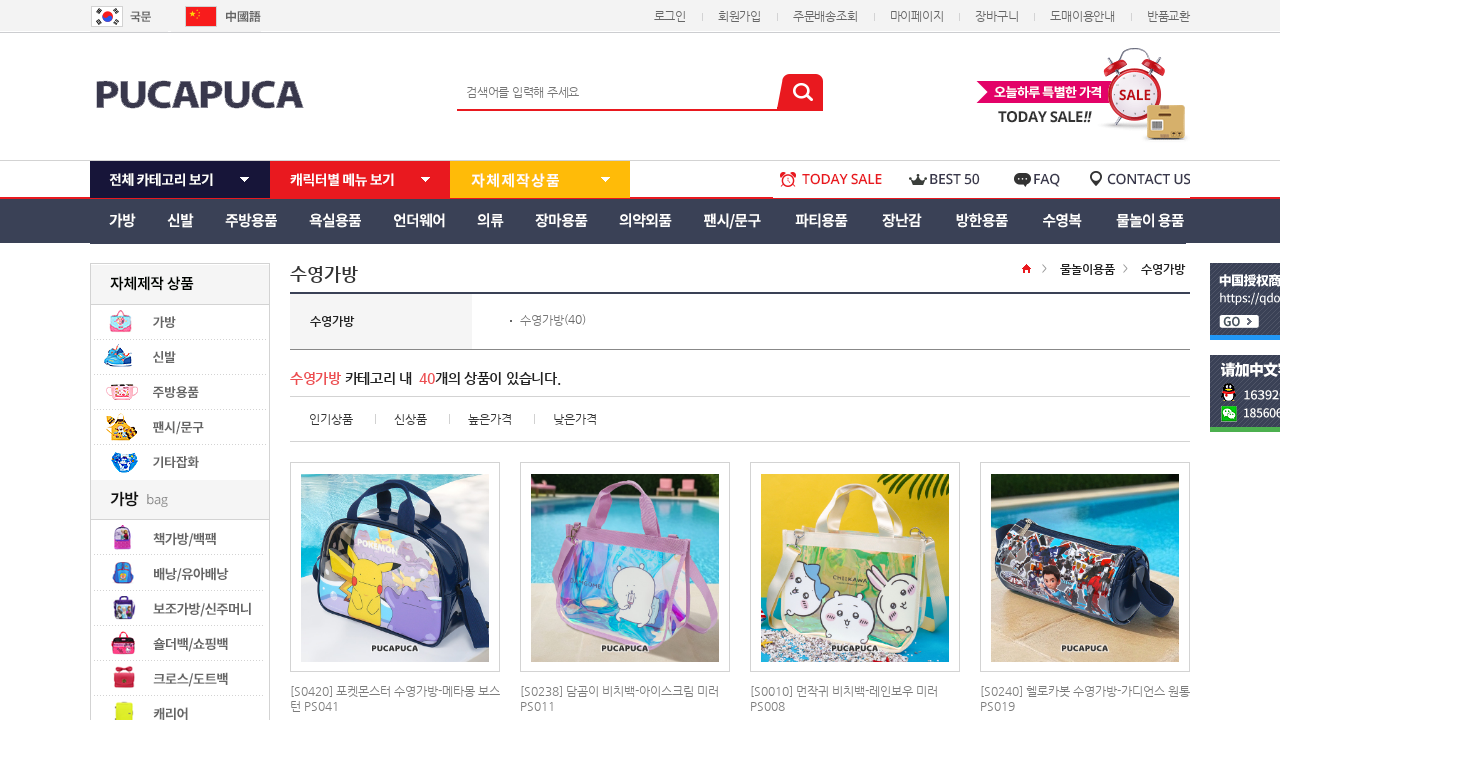

--- FILE ---
content_type: text/html
request_url: http://www.pucapuca.co.kr/shop/shopbrand.html?type=M&xcode=012&mcode=005
body_size: 14993
content:
<!DOCTYPE HTML PUBLIC "-//W3C//DTD HTML 4.01//EN" "http://www.w3.org/TR/html4/strict.dtd">
<html>
<head>
<meta http-equiv="CONTENT-TYPE" content="text/html;charset=EUC-KR">
<link rel="shortcut icon" href="/shopimages/puca/favicon.ico" type="image/x-icon">
<link rel="apple-touch-icon-precomposed" href="/shopimages/puca/mobile_web_icon.png" />
<meta name="referrer" content="no-referrer-when-downgrade" />
<meta property="og:type" content="website" />
<meta property="og:url" content="http://www.pucapuca.co.kr/shop/shopbrand.html?type=M&xcode=012&mcode=005" />

<title>물놀이용품 > 수영가방</title>

<link type="text/css" rel="stylesheet" href="/shopimages/puca/template/work/1361/common.css?r=1501638028" /></head>

<body>
<script type="text/javascript" src="/js/jquery-1.7.2.min.js"></script>
<script type="text/javascript" src="/js/lazyload.min.js"></script>
<script type="text/javascript">
function getCookiefss(name) {
    lims = document.cookie;
    var index = lims.indexOf(name + "=");
    if (index == -1) {
        return null;
    }
    index = lims.indexOf("=", index) + 1; // first character
    var endstr = lims.indexOf(';', index);
    if (endstr == -1) {
        endstr = lims.length; // last character
    }
    return unescape(lims.substring(index, endstr));
}
</script><script type="text/javascript">
var MOBILE_USE = '';
</script><script type="text/javascript" src="/js/flash.js"></script>
<script type="text/javascript" src="/js/neodesign/rightbanner.js"></script>
<script type="text/javascript" src="/js/bookmark.js"></script>
<style type="text/css">

.MS_search_word { }

</style>

<script type="text/javascript">

    var is_unify_opt = '' ? true : false; 
    var pre_baskethidden = 'Y';

</script>

<link type="text/css" rel="stylesheet" href="/shopimages/puca/template/work/1361/shopbrand.css?t=201708021545" />
<div id="wrap">
<div id='blk_scroll_wings'><script type='text/javascript' src='/html/shopRbanner.html?param1=1' ></script></div>
<div id='cherrypicker_scroll'></div>
 
    
<link type="text/css" rel="stylesheet" href="/shopimages/puca/template/work/1361/header.1.css?t=202104221540" />
 

<div id="hdWrap">
    <div id="header">
        <div id="gnb">
            <div class="head_inner">
                <div id="gnb_language">
                    <h2 class="blind">언어 선택</h2>
                    <p>
                        <a href="http://www.pucapuca.co.kr"><img src="/design/puca/2015img/gnb_ko.gif" alt="한국어" /></a>
                        <a href="http://www.pucapuca.cn" target="_blank"><img src="/design/puca/2015img/gnb_zh.gif" alt="중국어" /></a>
                    </p>
                </div>
                <div id="gnb_nav">
                    <h2 class="blind">Global Navigation Bar</h2>
                    <ul>
                                                <li><a href="https://www.pucapuca.co.kr/shop/member.html?type=login">로그인</a></li>
                        <li><a href="https://www.pucapuca.co.kr/shop/idinfo.html">회원가입</a></li>
                                                <li><a href="https://www.pucapuca.co.kr/shop/confirm_login.html?type=myorder">주문배송조회</a></li>
                        <li><a href="https://www.pucapuca.co.kr/shop/member.html?type=mynewmain">마이페이지</a></li>
                        <li><a href="/shop/basket.html">장바구니</a></li>
                        <li><a href="/shop/page.html?id=2">도매이용안내</a></li>
                        <li><a href="/board/board.html?code=puca_board3">반품교환</a></li>
                        <li class="blind"><a href="javascript:CreateBookmarkLink('http://www.pucapuca.co.kr', '푸카푸카 :: 캐릭터 용품 도매 전문');">즐겨찾기</a></li>
                    </ul>
                </div>
            </div>
        </div>
        <div id="header_top">
            <div class="head_inner">
                <h1 class="logo"><a href="/index.html"><img src="/design/puca/2015img/head_logo.gif" alt="" title="" /></a></h1>
                <div class="sch">
                    <h2 class="blind">상품 검색 폼</h2>
                    <form action="/shop/shopbrand.html" method="post" name="search">                        <fieldset>
                            <legend>상품 검색 폼</legend>
                            <input name="search" onkeydown="CheckKey_search();" value=""  class="MS_search_word keyword" />                            <a href="javascript:search_submit();"><input type="image" src="/design/puca/2015img/head_sch_btn.gif" class="btn-sch" alt="상품 검색" title="상품 검색" /></a>
                        </fieldset>
                    </form>                </div>
                <div id="header_bnr"><a href="http://www.pucapuca.co.kr/shop/shopbrand.html?xcode=040&type=P"><img src="/design/puca/2015img/head_bnr.gif" alt="상단 배너" /></a></div>
            </div>
        </div>
        <div id="lnb">
            <div id="lnb_list_01">
                <div class="head_inner">
                    <h2 class="blind">카테고리 리스트</h2>
                    <ul class="cate">
                        <li>
                            <a href="#"><img src="/design/puca/2015img/lnb_btn_01.gif" alt="" /></a>
                            <div class="all_cate_wrap">
                                <table class="all_cate">
                                    <tr>
                                                                                <td>
                                            <dl>
                                                <dt><a href="/shop/shopbrand.html?type=X&xcode=047">가방</a></dt>
                                                                                                                                                        <dd><a href="/shop/shopbrand.html?type=M&xcode=047&mcode=001">책가방/백팩</a></dd>
                                                                                                        <dd><a href="/shop/shopbrand.html?type=M&xcode=047&mcode=003">배낭/유아배낭</a></dd>
                                                                                                        <dd><a href="/shop/shopbrand.html?type=M&xcode=047&mcode=002">보조가방/신주머니</a></dd>
                                                                                                        <dd><a href="/shop/shopbrand.html?type=M&xcode=047&mcode=004">숄더백/쇼핑백</a></dd>
                                                                                                        <dd><a href="/shop/shopbrand.html?type=M&xcode=047&mcode=005">크로스백/토드백</a></dd>
                                                                                                        <dd><a href="/shop/shopbrand.html?type=M&xcode=047&mcode=006">캐리어</a></dd>
                                                                                                                                                </dl>
                                        </td>
                                                                                                                        <td>
                                            <dl>
                                                <dt><a href="/shop/shopbrand.html?type=X&xcode=017">주방용품</a></dt>
                                                                                                                                                        <dd><a href="/shop/shopbrand.html?type=M&xcode=017&mcode=001">도시락</a></dd>
                                                                                                        <dd><a href="/shop/shopbrand.html?type=M&xcode=017&mcode=002">식기</a></dd>
                                                                                                        <dd><a href="/shop/shopbrand.html?type=M&xcode=017&mcode=003">수저/포크/케이스</a></dd>
                                                                                                        <dd><a href="/shop/shopbrand.html?type=M&xcode=017&mcode=005">물통</a></dd>
                                                                                                        <dd><a href="/shop/shopbrand.html?type=M&xcode=017&mcode=006">물컵</a></dd>
                                                                                                        <dd><a href="/shop/shopbrand.html?type=M&xcode=017&mcode=009">주방소품</a></dd>
                                                                                                                                                </dl>
                                        </td>
                                                                                                                        <td>
                                            <dl>
                                                <dt><a href="/shop/shopbrand.html?type=X&xcode=065">언더웨어</a></dt>
                                                                                                                                                        <dd><a href="/shop/shopbrand.html?type=M&xcode=065&mcode=001">내의</a></dd>
                                                                                                        <dd><a href="/shop/shopbrand.html?type=M&xcode=065&mcode=002">팬티/런닝</a></dd>
                                                                                                        <dd><a href="/shop/shopbrand.html?type=M&xcode=065&mcode=003">양말</a></dd>
                                                                                                        <dd><a href="/shop/shopbrand.html?type=M&xcode=065&mcode=004">타이즈</a></dd>
                                                                                                                                                </dl>
                                        </td>
                                                                                                                        <td>
                                            <dl>
                                                <dt><a href="/shop/shopbrand.html?type=X&xcode=011">장마용품</a></dt>
                                                                                                                                                        <dd><a href="/shop/shopbrand.html?type=M&xcode=011&mcode=001">우의</a></dd>
                                                                                                        <dd><a href="/shop/shopbrand.html?type=M&xcode=011&mcode=002">우산</a></dd>
                                                                                                        <dd><a href="/shop/shopbrand.html?type=M&xcode=011&mcode=003">장화</a></dd>
                                                                                                                                                </dl>
                                        </td>
                                                                                                                        <td>
                                            <dl>
                                                <dt><a href="/shop/shopbrand.html?type=X&xcode=009">팬시문구</a></dt>
                                                                                                                                                        <dd><a href="/shop/shopbrand.html?type=M&xcode=009&mcode=001">문구</a></dd>
                                                                                                        <dd><a href="/shop/shopbrand.html?type=M&xcode=009&mcode=003">미술용품</a></dd>
                                                                                                        <dd><a href="/shop/shopbrand.html?type=M&xcode=009&mcode=004">팬시</a></dd>
                                                                                                        <dd><a href="/shop/shopbrand.html?type=M&xcode=009&mcode=002">지갑</a></dd>
                                                                                                        <dd><a href="/shop/shopbrand.html?type=M&xcode=009&mcode=005">시계</a></dd>
                                                                                                                                                </dl>
                                        </td>
                                                                                                                        <td>
                                            <dl>
                                                <dt><a href="/shop/shopbrand.html?type=X&xcode=073">장난감</a></dt>
                                                                                            </dl>
                                        </td>
                                                                                                                        <td>
                                            <dl>
                                                <dt><a href="/shop/shopbrand.html?type=X&xcode=060">수영복</a></dt>
                                                                                                                                                        <dd><a href="/shop/shopbrand.html?type=M&xcode=060&mcode=008">래쉬가드</a></dd>
                                                                                                        <dd><a href="/shop/shopbrand.html?type=M&xcode=060&mcode=009">비치팬츠/트렁크팬츠</a></dd>
                                                                                                        <dd><a href="/shop/shopbrand.html?type=M&xcode=060&mcode=011">비치후드</a></dd>
                                                                                                        <dd><a href="/shop/shopbrand.html?type=M&xcode=060&mcode=006">상하수영복-아동</a></dd>
                                                                                                        <dd><a href="/shop/shopbrand.html?type=M&xcode=060&mcode=007">상하수영복-주니어</a></dd>
                                                                                                        <dd><a href="/shop/shopbrand.html?type=M&xcode=060&mcode=012">실내수영복</a></dd>
                                                                                                        <dd><a href="/shop/shopbrand.html?type=M&xcode=060&mcode=010">워터레깅스</a></dd>
                                                                                                                                                </dl>
                                        </td>
                                                                                </tr><tr><td height="30" style="border:0;"></td></tr><tr>
                                                                                                                        <td>
                                            <dl>
                                                <dt><a href="/shop/shopbrand.html?type=X&xcode=002">신발</a></dt>
                                                                                                                                                        <dd><a href="/shop/shopbrand.html?type=M&xcode=002&mcode=001">운동화</a></dd>
                                                                                                        <dd><a href="/shop/shopbrand.html?type=M&xcode=002&mcode=003">덧신/거실화</a></dd>
                                                                                                        <dd><a href="/shop/shopbrand.html?type=M&xcode=002&mcode=002">샌들/슬리퍼/방한샌들</a></dd>
                                                                                                        <dd><a href="/shop/shopbrand.html?type=M&xcode=002&mcode=006">구두/아쿠아슈즈</a></dd>
                                                                                                        <dd><a href="/shop/shopbrand.html?type=M&xcode=002&mcode=005">실내화</a></dd>
                                                                                                        <dd><a href="/shop/shopbrand.html?type=M&xcode=002&mcode=007">방한화</a></dd>
                                                                                                                                                </dl>
                                        </td>
                                                                                                                        <td>
                                            <dl>
                                                <dt><a href="/shop/shopbrand.html?type=X&xcode=042">욕실용품</a></dt>
                                                                                                                                                        <dd><a href="/shop/shopbrand.html?type=M&xcode=042&mcode=002">세면 / 양치</a></dd>
                                                                                                        <dd><a href="/shop/shopbrand.html?type=M&xcode=042&mcode=004">변기커버</a></dd>
                                                                                                        <dd><a href="/shop/shopbrand.html?type=M&xcode=042&mcode=006">기타</a></dd>
                                                                                                        <dd><a href="/shop/shopbrand.html?type=M&xcode=042&mcode=005">욕실화</a></dd>
                                                                                                                                                </dl>
                                        </td>
                                                                                                                        <td>
                                            <dl>
                                                <dt><a href="/shop/shopbrand.html?type=X&xcode=001">의류</a></dt>
                                                                                                                                                        <dd><a href="/shop/shopbrand.html?type=M&xcode=001&mcode=003">상하복/점퍼</a></dd>
                                                                                                        <dd><a href="/shop/shopbrand.html?type=M&xcode=001&mcode=001">티셔츠/바지</a></dd>
                                                                                                        <dd><a href="/shop/shopbrand.html?type=M&xcode=001&mcode=013">원피스/발레복</a></dd>
                                                                                                        <dd><a href="/shop/shopbrand.html?type=M&xcode=001&mcode=006">모자/썬캡</a></dd>
                                                                                                        <dd><a href="/shop/shopbrand.html?type=M&xcode=001&mcode=007">패션잡화</a></dd>
                                                                                                                                                </dl>
                                        </td>
                                                                                                                        <td>
                                            <dl>
                                                <dt><a href="/shop/shopbrand.html?type=X&xcode=062">의약외품</a></dt>
                                                                                                                                                        <dd><a href="/shop/shopbrand.html?type=M&xcode=062&mcode=002">밴드</a></dd>
                                                                                                        <dd><a href="/shop/shopbrand.html?type=M&xcode=062&mcode=003">비타민</a></dd>
                                                                                                        <dd><a href="/shop/shopbrand.html?type=M&xcode=062&mcode=004">립케어</a></dd>
                                                                                                        <dd><a href="/shop/shopbrand.html?type=M&xcode=062&mcode=007">모기퇴치</a></dd>
                                                                                                        <dd><a href="/shop/shopbrand.html?type=M&xcode=062&mcode=008">기타</a></dd>
                                                                                                        <dd><a href="/shop/shopbrand.html?type=M&xcode=062&mcode=005">황사마스크</a></dd>
                                                                                                                                                </dl>
                                        </td>
                                                                                                                        <td>
                                            <dl>
                                                <dt><a href="/shop/shopbrand.html?type=X&xcode=013">파티용품</a></dt>
                                                                                                                                                        <dd><a href="/shop/shopbrand.html?type=M&xcode=013&mcode=005">코스튬</a></dd>
                                                                                                        <dd><a href="/shop/shopbrand.html?type=M&xcode=013&mcode=001">파티드레스</a></dd>
                                                                                                        <dd><a href="/shop/shopbrand.html?type=M&xcode=013&mcode=002">할로윈/파티용품</a></dd>
                                                                                                                                                </dl>
                                        </td>
                                                                                                                        <td>
                                            <dl>
                                                <dt><a href="/shop/shopbrand.html?type=X&xcode=015">방한용품</a></dt>
                                                                                                                                                        <dd><a href="/shop/shopbrand.html?type=M&xcode=015&mcode=003">장갑</a></dd>
                                                                                                        <dd><a href="/shop/shopbrand.html?type=M&xcode=015&mcode=011">모자</a></dd>
                                                                                                        <dd><a href="/shop/shopbrand.html?type=M&xcode=015&mcode=010">목도리/귀마개</a></dd>
                                                                                                        <dd><a href="/shop/shopbrand.html?type=M&xcode=015&mcode=012">마스크</a></dd>
                                                                                                        <dd><a href="/shop/shopbrand.html?type=M&xcode=015&mcode=013">기타</a></dd>
                                                                                                                                                </dl>
                                        </td>
                                                                                                                        <td>
                                            <dl>
                                                <dt><a href="/shop/shopbrand.html?type=X&xcode=012">물놀이용품</a></dt>
                                                                                                                                                        <dd><a href="/shop/shopbrand.html?type=M&xcode=012&mcode=004">부력보조복</a></dd>
                                                                                                        <dd><a href="/shop/shopbrand.html?type=M&xcode=012&mcode=008">튜브</a></dd>
                                                                                                        <dd><a href="/shop/shopbrand.html?type=M&xcode=012&mcode=005">수영가방</a></dd>
                                                                                                        <dd><a href="/shop/shopbrand.html?type=M&xcode=012&mcode=002">타월/수영용품</a></dd>
                                                                                                        <dd><a href="/shop/shopbrand.html?type=M&xcode=012&mcode=011">물총</a></dd>
                                                                                                        <dd><a href="/shop/shopbrand.html?type=M&xcode=012&mcode=009">물안경/수모</a></dd>
                                                                                                                                                </dl>
                                        </td>
                                                                                                                    </tr>
                                </table>
                            </div>
                        </li>
                        <li>
                            <a href="/shop/shopbrand.html?xcode=074&type=Y"><img src="/design/puca/2015img/lnb_btn_02.gif" alt="캐릭터별 메뉴 보기" /></a>
                            <ul class="drop_depth">
                                <li><a href="/shop/shopbrand.html?xcode=074&mcode=002&type=Y"><span><img src="/design/puca/2015img/drop_cate_01.gif" alt="" /></span><em>겨울왕국</em></a></li>
                                <li><a href="/shop/shopbrand.html?xcode=074&mcode=030&type=Y"><span><img src="/design/puca/2015img/drop_cate_02.gif" alt="" /></span><em>터닝메카드</em></a></li>
                                <li><a href="/shop/shopbrand.html?xcode=074&mcode=014&type=Y"><span><img src="/design/puca/2015img/drop_cate_03.gif" alt="" /></span><em>아이언맨<br>어벤져스</em></a></li>
                                <li><a href="/shop/shopbrand.html?xcode=074&mcode=019&type=Y"><span><img src="/design/puca/2015img/drop_cate_04.gif" alt="" /></span><em>파워레인저</em></a></li>
                                <li><a href="/shop/shopbrand.html?xcode=074&mcode=005&type=Y"><span><img src="/design/puca/2015img/drop_cate_05.gif" alt="" /></span><em>프린세스</em></a></li>
                                <li><a href="/shop/shopbrand.html?xcode=074&mcode=023&type=Y"><span><img src="/design/puca/2015img/drop_cate_06.gif" alt="" /></span><em>헬로키티</em></a></li>
                                <li><a href="/shop/shopbrand.html?xcode=074&mcode=027&type=Y"><span><img src="/design/puca/2015img/drop_cate_07.gif" alt="" /></span><em>스파이더맨</em></a></li>
                                <li><a href="/shop/shopbrand.html?xcode=074&mcode=032&type=Y"><span><img src="/design/puca/2015img/drop_cate_08.gif" alt="" /></span><em>카봇</em></a></li>
                                <li><a href="/shop/shopbrand.html?xcode=074&mcode=003&type=Y"><span><img src="/design/puca/2015img/drop_cate_09.gif" alt="" /></span><em>또봇</em></a></li>
                                <li><a href="/shop/shopbrand.html?xcode=074&mcode=011&type=Y"><span><img src="/design/puca/2015img/drop_cate_10.gif" alt="" /></span><em>소피아</em></a></li>
                                <li><a href="/shop/shopbrand.html?xcode=074&mcode=010&type=Y"><span><img src="/design/puca/2015img/drop_cate_11.gif" alt="" /></span><em>뽀로로</em></a></li>
                                <li><a href="/shop/shopbrand.html?xcode=074&mcode=006&type=Y"><span><img src="/design/puca/2015img/drop_cate_12.gif" alt="" /></span><em>로보카폴리</em></a></li>
                                <li><a href="/shop/shopbrand.html?xcode=074&mcode=008&type=Y"><span><img src="/design/puca/2015img/drop_cate_13.gif" alt="" /></span><em>미키/미니</em></a></li>
                                <li><a href="/shop/shopbrand.html?xcode=074&mcode=029&type=Y"><span><img src="/design/puca/2015img/drop_cate_14.gif" alt="" /></span><em>요괴워치</em></a></li>
                                <li><a href="/shop/shopbrand.html?xcode=074&mcode=016&type=Y"><span><img src="/design/puca/2015img/drop_cate_15.gif" alt="" /></span><em>쥬쥬</em></a></li>
                                <li><a href="/shop/shopbrand.html?xcode=074&mcode=007&type=Y"><span><img src="/design/puca/2015img/drop_cate_16.gif" alt="" /></span><em>리락쿠마</em></a></li>
                                <li><a href="/shop/shopbrand.html?xcode=074&mcode=004&type=Y"><span><img src="/design/puca/2015img/drop_cate_17.gif" alt="" /></span><em>라바</em></a></li>
                                <li><a href="/shop/shopbrand.html?xcode=074&mcode=025&type=Y"><span><img src="/design/puca/2015img/drop_cate_18.gif" alt="" /></span><em>타요</em></a></li>
                                <li><a href="/shop/shopbrand.html?xcode=074&mcode=021&type=Y"><span><img src="/design/puca/2015img/drop_cate_19.gif" alt="" /></span><em>폴프랭크</em></a></li>
                                <li><a href="/shop/shopbrand.html?xcode=074&mcode=017&type=Y"><span><img src="/design/puca/2015img/drop_cate_20.gif" alt="" /></span><em>카스</em></a></li>
                                <li><a href="/shop/shopbrand.html?xcode=074&mcode=015&type=Y"><span><img src="/design/puca/2015img/drop_cate_21.gif" alt="" /></span><em>앵그리버드</em></a></li>
                                <li><a href="/shop/shopbrand.html?xcode=074&mcode=012&type=Y"><span><img src="/design/puca/2015img/drop_cate_22.gif" alt="" /></span><em>스쿨버스 세서미</em></a></li>
                                <li><a href="/shop/shopbrand.html?xcode=074&mcode=013&type=Y"><span><img src="/design/puca/2015img/drop_cate_23.gif" alt="" /></span><em>스폰지밥</em></a></li>
                                <li><a href="/shop/shopbrand.html?xcode=074&mcode=018&type=Y"><span><img src="/design/puca/2015img/drop_cate_24.gif" alt="" /></span><em>토마스</em></a></li>
                                <li><a href="/shop/shopbrand.html?xcode=074&mcode=022&type=Y"><span><img src="/design/puca/2015img/drop_cate_25.gif" alt="" /></span><em>헬로베베</em></a></li>
                                <li><a href="/shop/shopbrand.html?xcode=074&mcode=001&type=Y"><span><img src="/design/puca/2015img/drop_cate_26.gif" alt="" /></span><em>딸기/수박</em></a></li>
                                <li><a href="/shop/shopbrand.html?xcode=074&mcode=020&type=Y"><span><img src="/design/puca/2015img/drop_cate_27.gif" alt="" /></span><em>포켓몬스터</em></a></li>
                                <li><a href="/shop/shopbrand.html?xcode=074&mcode=024&type=Y"><span><img src="/design/puca/2015img/drop_cate_28.gif" alt="" /></span><em>기타</em></a></li>
                            </ul>
                        </li>
                        <li><a href="/shop/shopbrand.html?xcode=021&type=Y"><img src="/design/puca/2015img/lnb_btn_03.gif" alt="" /></a></li>
                    </ul>
                    <h2 class="blind">게시판 리스트</h2>
                    <ul class="board">
                        <li><a href="/shop/shopbrand.html?xcode=040&type=P"><img src="/design/puca/2015img/lnb_btn_04.gif" alt="" /></a></li>
                        <li><a href="/shop/bestseller.html?xcode=BEST"><img src="/design/puca/2015img/lnb_btn_05.gif" alt="" /></a></li>
                        <li><a href="/shop/faq.html"><img src="/design/puca/2015img/lnb_btn_06.gif" alt="" /></a></li>
                        <li><a href="/shop/page.html?id=1"><img src="/design/puca/2015img/lnb_btn_07.gif" alt="" /></a></li>
                    </ul>
                </div>
            </div>
            <div id="lnb_list_02">
                <div class="head_inner">
                    <h2 class="blind">제품 분류 리스트</h2>
                    <ul>
                        <li><a href="/shop/shopbrand.html?xcode=047&type=X"><img src="/design/puca/2015img/lnb_list_01.gif" alt="" /></a></li>
                        <li><a href="/shop/shopbrand.html?xcode=002&type=X"><img src="/design/puca/2015img/lnb_list_02.gif" alt="" /></a></li>
                        <li><a href="/shop/shopbrand.html?xcode=017&type=X"><img src="/design/puca/2015img/lnb_list_03.gif" alt="" /></a></li>
                        <li><a href="/shop/shopbrand.html?xcode=042&type=X"><img src="/design/puca/2015img/lnb_list_04.gif" alt="" /></a></li>
                        <li><a href="/shop/shopbrand.html?xcode=065&type=X"><img src="/design/puca/2015img/lnb_list_05.gif" alt="" /></a></li>
                        <li><a href="/shop/shopbrand.html?xcode=001&type=X"><img src="/design/puca/2015img/lnb_list_06.gif" alt="" /></a></li>
                        <li><a href="/shop/shopbrand.html?xcode=011&type=X"><img src="/design/puca/2015img/lnb_list_07.gif" alt="" /></a></li>
                        <li><a href="/shop/shopbrand.html?xcode=062&type=X"><img src="/design/puca/2015img/lnb_list_08.gif" alt="" /></a></li>
                        <li><a href="/shop/shopbrand.html?xcode=009&type=X"><img src="/design/puca/2015img/lnb_list_09.gif" alt="" /></a></li>
                        <li><a href="/shop/shopbrand.html?xcode=013&type=X"><img src="/design/puca/2015img/lnb_list_010.gif" alt="" /></a></li>
                        <li><a href="/shop/shopbrand.html?xcode=073&type=X"><img src="/design/puca/2015img/lnb_list_011.gif" alt="" /></a></li>
                        <li><a href="/shop/shopbrand.html?xcode=015&type=X"><img src="/design/puca/2015img/lnb_list_012.gif" alt="" /></a></li>
                        <li><a href="/shop/shopbrand.html?xcode=060&type=X"><img src="/design/puca/2015img/lnb_list_013.gif" alt="" /></a></li>
                        <li><a href="/shop/shopbrand.html?xcode=012&type=X"><img src="/design/puca/2015img/lnb_list_014.gif" alt="" /></a></li>
                    </ul>
                </div>
            </div>
        </div>
    </div><!-- #header -->
</div><!-- #hdWrap -->
<hr />





<script type="text/javascript" src="/shopimages/puca/template/work/1361/header.1.js?t=202104221540"></script>
    <div id="contentWrapper">
        <div id="contentWrap">
            
<link type="text/css" rel="stylesheet" href="/shopimages/puca/template/work/1361/menu.1.css?t=202104221539" />
<div id="aside">
    <div class="shop-cate">
        <dl>
            <dt><a href="/shop/shopbrand.html?xcode=021&type=Y"><img src="http://www.pucapuca.co.kr/design/puca/2015img/cate_made_tit.gif" alt="자체제작상품" /></a></dt>
            <dd><a href="/shop/shopbrand.html?xcode=021&mcode=001&type=Y"><img src="http://www.pucapuca.co.kr/design/puca/2015img/cate_made_01.gif" alt="가방" /></a></dd>
            <dd><a href="/shop/shopbrand.html?xcode=021&mcode=002&type=Y"><img src="http://www.pucapuca.co.kr/design/puca/2015img/cate_made_02.gif" alt="신발" /></a></dd>
            <dd><a href="/shop/shopbrand.html?xcode=021&mcode=003&type=Y"><img src="http://www.pucapuca.co.kr/design/puca/2015img/cate_made_03.gif" alt="주방" /></a></dd>
            <dd><a href="/shop/shopbrand.html?xcode=021&mcode=004&type=Y"><img src="http://www.pucapuca.co.kr/design/puca/2015img/cate_made_04.gif" alt="팬시" /></a></dd>
            <dd><a href="/shop/shopbrand.html?xcode=021&mcode=005&type=Y"><img src="http://www.pucapuca.co.kr/design/puca/2015img/cate_made_05.gif" alt="기타" /></a></dd>

        </dl>
        <dl>
            <dt><a href="/shop/shopbrand.html?xcode=047&type=X"><img src="http://www.pucapuca.co.kr/design/puca/2015img/cate_01_tit.gif" alt="가방" /></a></dt>
            <dd><a href="/shop/shopbrand.html?xcode=047&type=X&mcode=001"><img src="http://www.pucapuca.co.kr/design/puca/2015img/cate_01_1.gif" alt="책가방/백팩" /></a></dd>
            <dd><a href="/shop/shopbrand.html?xcode=047&mcode=003&type=X"><img src="http://www.pucapuca.co.kr/design/puca/2015img/cate_01_2.gif" alt="배낭/유아배낭" /></a></dd>
            <dd><a href="/shop/shopbrand.html?xcode=047&mcode=002&type=X"><img src="http://www.pucapuca.co.kr/design/puca/2015img/cate_01_3.gif" alt="보조가방/신주머니" /></a></dd>
            <dd><a href="/shop/shopbrand.html?xcode=047&mcode=004&type=X"><img src="http://www.pucapuca.co.kr/design/puca/2015img/cate_01_4.gif" alt="숄더백/쇼핑백" /></a></dd>
            <dd><a href="/shop/shopbrand.html?xcode=047&mcode=005&type=X"><img src="http://www.pucapuca.co.kr/design/puca/2015img/cate_01_5.gif" alt="크로스/도트백" /></a></dd>
            <dd><a href="/shop/shopbrand.html?xcode=047&mcode=006&type=X"><img src="http://www.pucapuca.co.kr/design/puca/2015img/cate_01_6.gif" alt="캐리어" /></a></dd>
        </dl>
        <dl>
            <dt><a href="/shop/shopbrand.html?xcode=002&type=X"><img src="http://www.pucapuca.co.kr/design/puca/2015img/cate_02_tit.gif" alt="신발" /></a></dt>
            <dd><a href="/shop/shopbrand.html?xcode=002&type=&mcode=001"><img src="http://www.pucapuca.co.kr/design/puca/2015img/cate_02_1.gif" alt="운동화" /></a></dd>
            <dd><a href="/shop/shopbrand.html?xcode=002&mcode=005&type=X"><img src="http://www.pucapuca.co.kr/design/puca/2015img/cate_02_2.gif" alt="실내화" /></a></dd>
            <dd><a href="/shop/shopbrand.html?xcode=002&mcode=003&type=X"><img src="http://www.pucapuca.co.kr/design/puca/2015img/cate_02_3.gif" alt="덧신/거실화" /></a></dd>
            <dd><a href="/shop/shopbrand.html?xcode=002&mcode=002&type=X"><img src="http://www.pucapuca.co.kr/design/puca/2015img/cate_02_4.gif" alt="샌들/슬리퍼" /></a></dd>
            <dd><a href="/shop/shopbrand.html?xcode=002&mcode=006&type=X"><img src="http://www.pucapuca.co.kr/design/puca/2015img/cate_02_5.gif" alt="구두/아쿠아슈즈" /></a></dd>
            <dd><a href="/shop/shopbrand.html?xcode=002&mcode=007&type=X"><img src="http://www.pucapuca.co.kr/design/puca/2015img/cate_02_6.gif" alt="방한화" /></a></dd>
        </dl>
        <dl>
            <dt><a href="/shop/shopbrand.html?xcode=017&type=X"><img src="http://www.pucapuca.co.kr/design/puca/2015img/cate_03_tit.gif" alt="주방용품" /></a></dt>
            <dd><a href="/shop/shopbrand.html?xcode=017&mcode=001&type=X"><img src="http://www.pucapuca.co.kr/design/puca/2015img/cate_03_1.gif" alt="도시락" /></a></dd>
            <dd><a href="/shop/shopbrand.html?xcode=017&mcode=002&type=X"><img src="http://www.pucapuca.co.kr/design/puca/2015img/cate_03_2.gif" alt="식기" /></a></dd>
            <dd><a href="/shop/shopbrand.html?xcode=017&mcode=003&type=X"><img src="http://www.pucapuca.co.kr/design/puca/2015img/cate_03_3.gif" alt="수저/포크/케이스" /></a></dd>
            <dd><a href="/shop/shopbrand.html?xcode=017&mcode=005&type=X"><img src="http://www.pucapuca.co.kr/design/puca/2015img/cate_03_4.gif" alt="물병" /></a></dd>
            <dd><a href="/shop/shopbrand.html?xcode=017&mcode=006&type=X"><img src="http://www.pucapuca.co.kr/design/puca/2015img/cate_03_5.gif" alt="물컵" /></a></dd>
            <dd><a href="/shop/shopbrand.html?xcode=017&mcode=009&type=X"><img src="http://www.pucapuca.co.kr/design/puca/2015img/cate_03_6.gif" alt="주방소품" /></a></dd>
        </dl>
        <dl>
            <dt><a href="/shop/shopbrand.html?xcode=042&type=X"><img src="http://www.pucapuca.co.kr/design/puca/2015img/cate_04_tit.gif" alt="욕실용품" /></a></dt>
            <dd><a href="/shop/shopbrand.html?xcode=042&mcode=002&type=X"><img src="http://www.pucapuca.co.kr/design/puca/2015img/cate_04_1.gif" alt="세면/양치" /></a></dd>
            <dd><a href="/shop/shopbrand.html?xcode=042&mcode=004&type=X"><img src="http://www.pucapuca.co.kr/design/puca/2015img/cate_04_2.gif" alt="변기커버" /></a></dd>
            <dd><a href="/shop/shopbrand.html?xcode=042&mcode=005&type=X"><img src="http://www.pucapuca.co.kr/design/puca/2015img/cate_04_3.gif" alt="욕실화" /></a></dd>
            <dd><a href="/shop/shopbrand.html?xcode=042&mcode=006&type=X"><img src="http://www.pucapuca.co.kr/design/puca/2015img/cate_04_4.gif" alt="기타" /></a></dd>
        </dl>
        <dl>
            <dt><a href="/shop/shopbrand.html?xcode=065&type=X"><img src="http://www.pucapuca.co.kr/design/puca/2015img/cate_05_tit.gif" alt="언더웨어" /></a></dt>
            <dd><a href="/shop/shopbrand.html?xcode=065&mcode=001&type=X"><img src="http://www.pucapuca.co.kr/design/puca/2015img/cate_05_1.gif" alt="내의" /></a></dd>
            <dd><a href="/shop/shopbrand.html?xcode=065&mcode=002&type=X"><img src="http://www.pucapuca.co.kr/design/puca/2015img/cate_05_2.gif" alt="팬티/런닝" /></a></dd>
            <dd><a href="/shop/shopbrand.html?xcode=065&mcode=003&type=X"><img src="http://www.pucapuca.co.kr/design/puca/2015img/cate_05_3.gif" alt="양말" /></a></dd>
            <dd><a href="/shop/shopbrand.html?xcode=065&mcode=004&type=X"><img src="http://www.pucapuca.co.kr/design/puca/2015img/cate_05_4.gif" alt="타이즈" /></a></dd>
        </dl>
        <dl>
            <dt><a href="/shop/shopbrand.html?xcode=001&type=X"><img src="http://www.pucapuca.co.kr/design/puca/2015img/cate_06_tit.gif" alt="의류" /></a></dt>
            <dd><a href="/shop/shopbrand.html?xcode=001&mcode=001&type=X"><img src="http://www.pucapuca.co.kr/design/puca/2015img/cate_06_1.gif" alt="티셔츠/바지" /></a></dd>
            <dd><a href="/shop/shopbrand.html?xcode=001&mcode=003&type=X"><img src="http://www.pucapuca.co.kr/design/puca/2015img/cate_06_2.gif" alt="상하복/점퍼" /></a></dd>
            <dd><a href="/shop/shopbrand.html?xcode=001&mcode=013&type=X"><img src="http://www.pucapuca.co.kr/design/puca/2015img/cate_06_3.gif" alt="원피스/발레복" /></a></dd>
            <dd><a href="/shop/shopbrand.html?xcode=001&mcode=006&type=X"><img src="http://www.pucapuca.co.kr/design/puca/2015img/cate_06_4.gif" alt="모자/썬캡" /></a></dd>
            <dd><a href="/shop/shopbrand.html?xcode=001&mcode=007&type=X"><img src="http://www.pucapuca.co.kr/design/puca/2015img/cate_06_5.gif" alt="패션잡화" /></a></dd>
        </dl>
        <dl>
            <dt><a href="/shop/shopbrand.html?xcode=060&type=X"><img src="http://www.pucapuca.co.kr/design/puca/2015img/cate_13_tit.gif" alt="수영복" /></a></dt>
            <dd><a href="/shop/shopbrand.html?xcode=060&mcode=001&type=X"><img src="http://www.pucapuca.co.kr/design/puca/2015img/cate_13_1.gif" alt="아동-남" /></a></dd>
            <dd><a href="/shop/shopbrand.html?xcode=060&mcode=002&type=X"><img src="http://www.pucapuca.co.kr/design/puca/2015img/cate_13_2.gif" alt="아동-여" /></a></dd>
            <dd><a href="/shop/shopbrand.html?xcode=060&mcode=003&type=X"><img src="http://www.pucapuca.co.kr/design/puca/2015img/cate_13_3.gif" alt="주니어-남" /></a></dd>
            <dd><a href="/shop/shopbrand.html?xcode=060&mcode=004&type=X"><img src="http://www.pucapuca.co.kr/design/puca/2015img/cate_13_4.gif" alt="주니어-여" /></a></dd>
            <dd><a href="/shop/shopbrand.html?xcode=060&mcode=005&type=X"><img src="http://www.pucapuca.co.kr/design/puca/2015img/cate_13_5.gif" alt="비치웨어" /></a></dd>
        </dl>
        <dl>
            <dt><a href="/shop/shopbrand.html?xcode=012&type=X"><img src="http://www.pucapuca.co.kr/design/puca/2015img/cate_14_tit.gif" alt="물놀이 용품" /></a></dt>
            <dd><a href="/shop/shopbrand.html?xcode=012&mcode=004&type=X"><img src="http://www.pucapuca.co.kr/design/puca/2015img/cate_14_1.gif" alt="부력보조복" /></a></dd>
            <dd><a href="/shop/shopbrand.html?xcode=012&type=&mcode=008"><img src="http://www.pucapuca.co.kr/design/puca/2015img/cate_14_2.gif" alt="튜브" /></a></dd>
            <dd><a href="/shop/shopbrand.html?xcode=012&mcode=005&type=X"><img src="http://www.pucapuca.co.kr/design/puca/2015img/cate_14_3.gif" alt="수영가방" /></a></dd>
            <dd><a href="/shop/shopbrand.html?xcode=012&mcode=009&type=X"><img src="http://www.pucapuca.co.kr/design/puca/2015img/cate_14_4.gif" alt="물안경/수모" /></a></dd>
            <dd><a href="/shop/shopbrand.html?xcode=012&mcode=011&type=X"><img src="http://www.pucapuca.co.kr/design/puca/2015img/cate_14_5.gif" alt="물총" /></a></dd>
            <dd><a href="/shop/shopbrand.html?xcode=012&mcode=002&type=X"><img src="http://www.pucapuca.co.kr/design/puca/2015img/cate_14_6.gif" alt="타일/수영용품" /></a></dd>
        </dl>
        <dl>
            <dt><a href="/shop/shopbrand.html?xcode=011&type=X"><img src="http://www.pucapuca.co.kr/design/puca/2015img/cate_07_tit.gif" alt="장마용품" /></a></dt>
            <dd><a href="/shop/shopbrand.html?xcode=011&type=&mcode=001"><img src="http://www.pucapuca.co.kr/design/puca/2015img/cate_07_1.gif" alt="우의" /></a></dd>
            <dd><a href="/shop/shopbrand.html?xcode=011&type=&mcode=002"><img src="http://www.pucapuca.co.kr/design/puca/2015img/cate_07_2.gif" alt="우산" /></a></dd>
            <dd><a href="/shop/shopbrand.html?xcode=011&type=&mcode=003"><img src="http://www.pucapuca.co.kr/design/puca/2015img/cate_07_3.gif" alt="장화" /></a></dd>
        </dl>
        <dl>
            <dt><a href="/shop/shopbrand.html?xcode=062&type=X"><img src="http://www.pucapuca.co.kr/design/puca/2015img/cate_08_tit.gif" alt="의약외품" /></a></dt>
            <dd><a href="/shop/shopbrand.html?xcode=062&mcode=002&type=X"><img src="http://www.pucapuca.co.kr/design/puca/2015img/cate_08_1.gif" alt="밴드" /></a></dd>
            <dd><a href="/shop/shopbrand.html?xcode=062&mcode=003&type=X"><img src="http://www.pucapuca.co.kr/design/puca/2015img/cate_08_2.gif" alt="비타민" /></a></dd>
            <dd><a href="/shop/shopbrand.html?xcode=062&mcode=004&type=X"><img src="http://www.pucapuca.co.kr/design/puca/2015img/cate_08_3.gif" alt="립케어" /></a></dd>
            <dd><a href="/shop/shopbrand.html?xcode=062&mcode=007&type=X"><img src="http://www.pucapuca.co.kr/design/puca/2015img/cate_08_4.gif" alt="모기퇴치" /></a></dd>
            <dd><a href="/shop/shopbrand.html?xcode=062&mcode=008&type=X"><img src="http://www.pucapuca.co.kr/design/puca/2015img/cate_08_5.gif" alt="기티" /></a></dd>
        </dl>
        <dl>
            <dt><a href="/shop/shopbrand.html?xcode=009&type=X"><img src="http://www.pucapuca.co.kr/design/puca/2015img/cate_09_tit.gif" alt="팬시/문구" /></a></dt>
            <dd><a href="/shop/shopbrand.html?xcode=009&type=X&mcode=001"><img src="http://www.pucapuca.co.kr/design/puca/2015img/cate_09_1.gif" alt="문구" /></a></dd>
            <dd><a href="/shop/shopbrand.html?xcode=009&type=&mcode=003"><img src="http://www.pucapuca.co.kr/design/puca/2015img/cate_09_2.gif" alt="미술용품" /></a></dd>
            <dd><a href="/shop/shopbrand.html?xcode=009&type=X&mcode=004"><img src="http://www.pucapuca.co.kr/design/puca/2015img/cate_09_3.gif" alt="팬시" /></a></dd>
            <dd><a href="/shop/shopbrand.html?xcode=009&type=&mcode=002"><img src="http://www.pucapuca.co.kr/design/puca/2015img/cate_09_4.gif" alt="지갑" /></a></dd>
            <dd><a href="/shop/shopbrand.html?xcode=009&type=&mcode=005"><img src="http://www.pucapuca.co.kr/design/puca/2015img/cate_09_5.gif" alt="시계" /></a></dd>
        </dl>
        <dl>
            <dt><a href="/shop/shopbrand.html?xcode=013&type=X"><img src="http://www.pucapuca.co.kr/design/puca/2015img/cate_10_tit.gif" alt="파티용퓸" /></a></dt>
            <dd><a href="/shop/shopbrand.html?xcode=013&type=&mcode=005"><img src="http://www.pucapuca.co.kr/design/puca/2015img/cate_10_1.gif" alt="코스튬" /></a></dd>
            <dd><a href="/shop/shopbrand.html?xcode=013&type=&mcode=001"><img src="http://www.pucapuca.co.kr/design/puca/2015img/cate_10_2.gif" alt="파티드레스" /></a></dd>
            <dd><a href="/shop/shopbrand.html?xcode=013&type=&mcode=002"><img src="http://www.pucapuca.co.kr/design/puca/2015img/cate_10_3.gif" alt="할로윈/파티용품" /></a></dd>
        </dl>
        <dl>
            <dt><a href="/shop/shopbrand.html?xcode=073&type=X"><img src="http://www.pucapuca.co.kr/design/puca/2015img/cate_11_tit.gif" alt="장난감" /></a></dt>
        </dl>
        <dl>
            <dt><a href="/shop/shopbrand.html?xcode=015&type=X"><img src="http://www.pucapuca.co.kr/design/puca/2015img/cate_12_tit.gif" alt="방한용품" /></a></dt>
            <dd><a href="/shop/shopbrand.html?xcode=015&type=&mcode=003"><img src="http://www.pucapuca.co.kr/design/puca/2015img/cate_12_1.gif" alt="장갑" /></a></dd>
            <dd><a href="/shop/shopbrand.html?xcode=015&mcode=011&type=X"><img src="http://www.pucapuca.co.kr/design/puca/2015img/cate_12_2.gif" alt="모자" /></a></dd>
            <dd><a href="/shop/shopbrand.html?xcode=015&mcode=010&type=X"><img src="http://www.pucapuca.co.kr/design/puca/2015img/cate_12_3.gif" alt="목도리/귀마개" /></a></dd>
            <dd><a href="/shop/shopbrand.html?xcode=015&mcode=010&type=X"><img src="http://www.pucapuca.co.kr/design/puca/2015img/cate_12_4.gif" alt="마스크" /></a></dd>
            <dd><a href="/shop/shopbrand.html?xcode=015&type=&mcode=013"><img src="http://www.pucapuca.co.kr/design/puca/2015img/cate_12_5.gif" alt="시타" /></a></dd>
        </dl>

    </div>
    <div class="community blind">
        <ul class="snb">
                        <li><a href="/board/board.html?code=puca_board3">반품 접수 게시판</a></li>
                        <li><a href="/board/board.html?code=puca_board2">공지사항</a></li>
                        <li><a href="/board/board.html?code=puca_board1">FAQ</a></li>
                        <li><a href="/board/board.html?code=puca">Q&A</a></li>
                                </ul>
    </div>
    <div class="menu blind">
        <h2 class="hd">cs center</h2>
        <ul class="snb-cs">
            <li><em>CALL CENTER</em></li>
            <li class="phone">☎ <strong>070-8610-4005</strong></li>
            <li class="work">
                            평일 10:00 ~ 18:00<br />
                            주말 12:00 ~ 14:00<br />
                        </li>
            <li class="line"></li>
            <li><em>BANK INFO</em></li>
            <li class="bank">
                        </li>
        </ul>
    </div>
        </div><!-- #aside -->
<hr />            <div id="content">
                <div id="prdBrand">
                    <dl class="loc-navi">
                        <dt>수영가방</dt>
                        <dd>
                            <a href="/" class="home"></a>
                             &gt;  <a href="/shop/shopbrand.html?xcode=012&type=X"><strong>물놀이용품</strong> </a>                             &gt;  <a href="/shop/shopbrand.html?xcode=012&type=M&mcode=005"><strong>수영가방</strong> </a>                                                        
                        </dd>
                    </dl>
                                                                    <div class="cate_list_wrap">
                            <h2>수영가방</h2>
                                                        <ul>
                                                            <li><a href="/shop/shopbrand.html?xcode=012&type=M&mcode=005&scode=001">수영가방</a>(40)</li>
                                                        </ul>
                              
                        </div>
                                                                                    <div class="prd_sort_wrap">
                        <dl class="tit">
                            <dt class="blind">상품 개수</dt>
                            <dd><em>수영가방</em>&nbsp;카테고리 내&nbsp;&nbsp;<em>40</em>개의 상품이 있습니다.</dd>
                        </dl>
                        <dl class="odr">
                            <dt class="blind">상품 정렬</dt>
                            <dd>
                                <ul>
                                    <li><a href="javascript:sendsort('sellcnt')">인기상품</a></li>
                                    <li><a href="javascript:sendsort('order');">신상품</a></li>
                                    <li><a href="javascript:sendsort('price2')">높은가격</a></li>
                                    <li><a href="javascript:sendsort('price')">낮은가격</a></li>
                                </ul>
                            </dd>
                        </dl>
                    </div>
                    <div class="item-wrap item_x4">
                                                <div class="item-list">
                                                                                   <dl class="item">
                                                            <dt class="thumb"><a href="/shop/shopdetail.html?branduid=376393&xcode=012&mcode=005&scode=001&type=X&sort=order&cur_code=012005&search=&GfDT=bmx%2FW1w%3D"><img class="MS_prod_img_m" src="/shopimages/puca/0120050006162.jpg?1756880994" alt="상품 섬네일" title="상품 섬네일" /></a></dt>
                                <dd>
                                    <ul class="info">
                                                                                <li><span class='MK-product-icons'></span> [S0420] 포켓몬스터 수영가방-메타몽 보스턴 PS041 </li>
                                        <li>
                                                                                                                                            <span class="price_con">26,000원</span>
                                                                                                <span class="price">26,000원</span>
                                                                                    </li>
                                    </ul>
                                </dd>
                            </dl>
           
                                                                                   <dl class="item">
                                                            <dt class="thumb"><a href="/shop/shopdetail.html?branduid=375881&xcode=012&mcode=005&scode=001&type=X&sort=order&cur_code=012005&search=&GfDT=bm54W10%3D"><img class="MS_prod_img_m" src="/shopimages/puca/0120050006152.jpg?1751519911" alt="상품 섬네일" title="상품 섬네일" /></a></dt>
                                <dd>
                                    <ul class="info">
                                                                                <li><span class='MK-product-icons'></span> [S0238] 담곰이 비치백-아이스크림 미러 PS011 </li>
                                        <li>
                                                                                                                                            <span class="price_con">26,000원</span>
                                                                                                <span class="price">26,000원</span>
                                                                                    </li>
                                    </ul>
                                </dd>
                            </dl>
           
                                                                                   <dl class="item">
                                                            <dt class="thumb"><a href="/shop/shopdetail.html?branduid=375798&xcode=012&mcode=005&scode=001&type=X&sort=order&cur_code=012005&search=&GfDT=bmx%2BW14%3D"><img class="MS_prod_img_m" src="/shopimages/puca/0120050006142.jpg?1750230398" alt="상품 섬네일" title="상품 섬네일" /></a></dt>
                                <dd>
                                    <ul class="info">
                                                                                <li><span class='MK-product-icons'></span> [S0010] 먼작귀 비치백-레인보우 미러 PS008 </li>
                                        <li>
                                                                                                                                            <span class="price_con">26,000원</span>
                                                                                                <span class="price">26,000원</span>
                                                                                    </li>
                                    </ul>
                                </dd>
                            </dl>
           
                                                                                   <dl class="item mr_cut">
                                                            <dt class="thumb"><a href="/shop/shopdetail.html?branduid=375797&xcode=012&mcode=005&scode=001&type=X&sort=order&cur_code=012005&search=&GfDT=bmh8W18%3D"><img class="MS_prod_img_m" src="/shopimages/puca/0120050006132.jpg?1750230076" alt="상품 섬네일" title="상품 섬네일" /></a></dt>
                                <dd>
                                    <ul class="info">
                                                                                <li><span class='MK-product-icons'></span> [S0240] 헬로카봇 수영가방-가디언스 원통 PS019 </li>
                                        <li>
                                                                                                                                            <span class="price_con">22,000원</span>
                                                                                                <span class="price">22,000원</span>
                                                                                    </li>
                                    </ul>
                                </dd>
                            </dl>
           
                                                                                   <dl class="item">
                                                            <dt class="thumb"><a href="/shop/shopdetail.html?branduid=375796&xcode=012&mcode=005&scode=001&type=X&sort=order&cur_code=012005&search=&GfDT=aWh3VQ%3D%3D"><img class="MS_prod_img_m" src="/shopimages/puca/0120050006122.jpg?1750229873" alt="상품 섬네일" title="상품 섬네일" /></a></dt>
                                <dd>
                                    <ul class="info">
                                                                                <li><span class='MK-product-icons'></span> [S0239] 포켓몬스터 수영가방-꾸왁스 보스턴 PS020 </li>
                                        <li>
                                                                                                                                            <span class="price_con">26,000원</span>
                                                                                                <span class="price">26,000원</span>
                                                                                    </li>
                                    </ul>
                                </dd>
                            </dl>
           
                                                                                   <dl class="item">
                                                            <dt class="thumb"><a href="/shop/shopdetail.html?branduid=375713&xcode=012&mcode=005&scode=001&type=X&sort=order&cur_code=012005&search=&GfDT=bm1%2FW1k%3D"><img class="MS_prod_img_m" src="/shopimages/puca/0120050006112.jpg?1749104909" alt="상품 섬네일" title="상품 섬네일" /></a></dt>
                                <dd>
                                    <ul class="info">
                                                                                <li><span class='MK-product-icons'></span> [S0237] 담곰이 수영가방-써핑 보스턴 PS010 </li>
                                        <li>
                                                                                                                                            <span class="price_con">26,000원</span>
                                                                                                <span class="price">26,000원</span>
                                                                                    </li>
                                    </ul>
                                </dd>
                            </dl>
           
                                                                                   <dl class="item">
                                                            <dt class="thumb"><a href="/shop/shopdetail.html?branduid=375649&xcode=012&mcode=005&scode=001&type=X&sort=order&cur_code=012005&search=&GfDT=a253Vw%3D%3D"><img class="MS_prod_img_m" src="/shopimages/puca/0120050006102.jpg?1748326626" alt="상품 섬네일" title="상품 섬네일" /></a></dt>
                                <dd>
                                    <ul class="info">
                                                                                <li><span class='MK-product-icons'></span> [S0355] 구데타마 비치백-숄더 </li>
                                        <li>
                                                                                                                                            <span class="price_con">30,000원</span>
                                                                                                <span class="price">30,000원</span>
                                                                                    </li>
                                    </ul>
                                </dd>
                            </dl>
           
                                                                                   <dl class="item mr_cut">
                                                            <dt class="thumb"><a href="/shop/shopdetail.html?branduid=374639&xcode=012&mcode=005&scode=001&type=X&sort=order&cur_code=012005&search=&GfDT=bm5%2FW1s%3D"><img class="MS_prod_img_m" src="/shopimages/puca/0120050006042.jpg?1738824032" alt="상품 섬네일" title="상품 섬네일" /></a></dt>
                                <dd>
                                    <ul class="info">
                                                                                <li><span class='MK-product-icons'></span> [S0060] 포차코 비치백-홀로그램 44255 </li>
                                        <li>
                                                                                                                                            <span class="price_con">20,000원</span>
                                                                                                <span class="price">20,000원</span>
                                                                                    </li>
                                    </ul>
                                </dd>
                            </dl>
           
                                                                                   <dl class="item">
                                                            <dt class="thumb"><a href="/shop/shopdetail.html?branduid=374637&xcode=012&mcode=005&scode=001&type=X&sort=order&cur_code=012005&search=&GfDT=aG53WQ%3D%3D"><img class="MS_prod_img_m" src="/shopimages/puca/0120050006032.jpg?1738823923" alt="상품 섬네일" title="상품 섬네일" /></a></dt>
                                <dd>
                                    <ul class="info">
                                                                                <li><span class='MK-product-icons'></span> [S0059] 폼폼푸린 비치백-홀로그램 44248 </li>
                                        <li>
                                                                                                                                            <span class="price_con">20,000원</span>
                                                                                                <span class="price">20,000원</span>
                                                                                    </li>
                                    </ul>
                                </dd>
                            </dl>
           
                                                                                   <dl class="item">
                                                            <dt class="thumb"><a href="/shop/shopdetail.html?branduid=374636&xcode=012&mcode=005&scode=001&type=X&sort=order&cur_code=012005&search=&GfDT=amV0"><img class="MS_prod_img_m" src="/shopimages/puca/0120050006022.jpg?1738823816" alt="상품 섬네일" title="상품 섬네일" /></a></dt>
                                <dd>
                                    <ul class="info">
                                                                                <li><span class='MK-product-icons'></span> [S0058] 시나모롤 비치백-홀로그램 44231 </li>
                                        <li>
                                                                                                                                            <span class="price_con">20,000원</span>
                                                                                                <span class="price">20,000원</span>
                                                                                    </li>
                                    </ul>
                                </dd>
                            </dl>
           
                                                                                   <dl class="item">
                                                            <dt class="thumb"><a href="/shop/shopdetail.html?branduid=374635&xcode=012&mcode=005&scode=001&type=X&sort=order&cur_code=012005&search=&GfDT=bmt4W11E"><img class="MS_prod_img_m" src="/shopimages/puca/0120050006012.jpg?1738823679" alt="상품 섬네일" title="상품 섬네일" /></a></dt>
                                <dd>
                                    <ul class="info">
                                                                                <li><span class='MK-product-icons'></span> [S0057] 쿠로미 비치백-홀로그램 44224 </li>
                                        <li>
                                                                                                                                            <span class="price_con">20,000원</span>
                                                                                                <span class="price">20,000원</span>
                                                                                    </li>
                                    </ul>
                                </dd>
                            </dl>
           
                                                                                   <dl class="item mr_cut">
                                                            <dt class="thumb"><a href="/shop/shopdetail.html?branduid=374634&xcode=012&mcode=005&scode=001&type=X&sort=order&cur_code=012005&search=&GfDT=bm17W11F"><img class="MS_prod_img_m" src="/shopimages/puca/0120050006002.jpg?1738823532" alt="상품 섬네일" title="상품 섬네일" /></a></dt>
                                <dd>
                                    <ul class="info">
                                                                                <li><span class='MK-product-icons'></span> [S0056] 마이멜로디 비치백-홀로그램 44217 </li>
                                        <li>
                                                                                                                                            <span class="price_con">20,000원</span>
                                                                                                <span class="price">20,000원</span>
                                                                                    </li>
                                    </ul>
                                </dd>
                            </dl>
           
                                                                                   <dl class="item">
                                                            <dt class="thumb"><a href="/shop/shopdetail.html?branduid=373528&xcode=012&mcode=005&scode=001&type=X&sort=order&cur_code=012005&search=&GfDT=aWh3UF4%3D"><img class="MS_prod_img_m" src="/shopimages/puca/0120050005942.jpg?1723776838" alt="상품 섬네일" title="상품 섬네일" /></a></dt>
                                <dd>
                                    <ul class="info">
                                                                                <li><span class='MK-product-icons'></span> [R0231] 팬콧 비치백  홀로그램 미러 PR045 </li>
                                        <li>
                                                                                                                                            <span class="price_con">25,000원</span>
                                                                                                <span class="price">25,000원</span>
                                                                                    </li>
                                    </ul>
                                </dd>
                            </dl>
           
                                                                                   <dl class="item">
                                                            <dt class="thumb"><a href="/shop/shopdetail.html?branduid=373114&xcode=012&mcode=005&scode=001&type=X&sort=order&cur_code=012005&search=&GfDT=bmh%2FW11H"><img class="MS_prod_img_m" src="/shopimages/puca/0120050005932.jpg?1719458004" alt="상품 섬네일" title="상품 섬네일" /></a></dt>
                                <dd>
                                    <ul class="info">
                                                                                <li><span class='MK-product-icons'></span> [R0217] 헬로카봇 수영가방-[펜타스톰X 사각 PR044] </li>
                                        <li>
                                                                                                                                            <span class="price_con">22,000원</span>
                                                                                                <span class="price">22,000원</span>
                                                                                    </li>
                                    </ul>
                                </dd>
                            </dl>
           
                                                                                   <dl class="item">
                                                            <dt class="thumb"><a href="/shop/shopdetail.html?branduid=373113&xcode=012&mcode=005&scode=001&type=X&sort=order&cur_code=012005&search=&GfDT=bm94W11A"><img class="MS_prod_img_m" src="/shopimages/puca/0120050005922.jpg?1719457837" alt="상품 섬네일" title="상품 섬네일" /></a></dt>
                                <dd>
                                    <ul class="info">
                                                                                <li><span class='MK-product-icons'></span> [R0198]시크릿쥬쥬 수영가방  [별의보석 보스턴 PR040] </li>
                                        <li>
                                                                                                                                            <span class="price_con">26,000원</span>
                                                                                                <span class="price">26,000원</span>
                                                                                    </li>
                                    </ul>
                                </dd>
                            </dl>
           
                                                                                   <dl class="item mr_cut">
                                                            <dt class="thumb"><a href="/shop/shopdetail.html?branduid=372417&xcode=012&mcode=005&scode=001&type=X&sort=order&cur_code=012005&search=&GfDT=bm5%2BW11B"><img class="MS_prod_img_m" src="/shopimages/puca/0120050005912.jpg?1715125479" alt="상품 섬네일" title="상품 섬네일" /></a></dt>
                                <dd>
                                    <ul class="info">
                                                                                <li><span class='MK-product-icons'></span> [R0030] 먼작귀 수영가방 [스퀘어-PQ057] </li>
                                        <li>
                                                                                                                                            <span class="price_con">25,000원</span>
                                                                                                <span class="price">25,000원</span>
                                                                                    </li>
                                    </ul>
                                </dd>
                            </dl>
           
                                                                                   <dl class="item">
                                                            <dt class="thumb"><a href="/shop/shopdetail.html?branduid=372415&xcode=012&mcode=005&scode=001&type=X&sort=order&cur_code=012005&search=&GfDT=bm55W11C"><img class="MS_prod_img_m" src="/shopimages/puca/0120050005902.jpg?1715125343" alt="상품 섬네일" title="상품 섬네일" /></a></dt>
                                <dd>
                                    <ul class="info">
                                                                                <li><span class='MK-product-icons'></span> [R0029] 먼작귀 수영가방 [크림-PQ056] </li>
                                        <li>
                                                                                                                                            <span class="price_con">22,000원</span>
                                                                                                <span class="price">22,000원</span>
                                                                                    </li>
                                    </ul>
                                </dd>
                            </dl>
           
                                                                                   <dl class="item">
                                                            <dt class="thumb"><a href="/shop/shopdetail.html?branduid=372413&xcode=012&mcode=005&scode=001&type=X&sort=order&cur_code=012005&search=&GfDT=Zm13UFs%3D"><img class="MS_prod_img_m" src="/shopimages/puca/0120050005892.jpg?1715221446" alt="상품 섬네일" title="상품 섬네일" /></a></dt>
                                <dd>
                                    <ul class="info">
                                                                                <li><span class='MK-product-icons'></span> [R0053] 헬로카봇 수영가방-[라이프 보스턴-PR016] </li>
                                        <li>
                                                                                                                                            <span class="price_con">26,000원</span>
                                                                                                <span class="price">26,000원</span>
                                                                                    </li>
                                    </ul>
                                </dd>
                            </dl>
           
                                                                                   <dl class="item">
                                                            <dt class="thumb"><a href="/shop/shopdetail.html?branduid=370833&xcode=012&mcode=005&scode=001&type=X&sort=order&cur_code=012005&search=&GfDT=aWZ3UFQ%3D"><img class="MS_prod_img_m" src="/shopimages/puca/0120050005882.jpg?1698802260" alt="상품 섬네일" title="상품 섬네일" /></a></dt>
                                <dd>
                                    <ul class="info">
                                                                                <li><span class='MK-product-icons'></span> [Q0241] 포켓몬스터 수영가방 [아이콘패턴 배낭-PQ032] </li>
                                        <li>
                                                                                                                                            <span class="price_con">35,000원</span>
                                                                                                <span class="price">35,000원</span>
                                                                                    </li>
                                    </ul>
                                </dd>
                            </dl>
           
                                                                                   <dl class="item mr_cut">
                                                            <dt class="thumb"><a href="/shop/shopdetail.html?branduid=369553&xcode=012&mcode=005&scode=001&type=X&sort=order&cur_code=012005&search=&GfDT=bGt3UFU%3D"><img class="MS_prod_img_m" src="/shopimages/puca/0120050005872.jpg?1689316112" alt="상품 섬네일" title="상품 섬네일" /></a></dt>
                                <dd>
                                    <ul class="info">
                                                                                <li><span class='MK-product-icons'></span> [Q0050] 포켓몬스터 드라이백  [플레이 15L-PP108] </li>
                                        <li>
                                                                                                                                            <span class="price_con">30,000원</span>
                                                                                                <span class="price">30,000원</span>
                                                                                    </li>
                                    </ul>
                                </dd>
                            </dl>
           
                                                                                   <dl class="item">
                                                            <dt class="thumb"><a href="/shop/shopdetail.html?branduid=369551&xcode=012&mcode=005&scode=001&type=X&sort=order&cur_code=012005&search=&GfDT=bmt7W15E"><img class="MS_prod_img_m" src="/shopimages/puca/0120050005862.jpg?1689315996" alt="상품 섬네일" title="상품 섬네일" /></a></dt>
                                <dd>
                                    <ul class="info">
                                                                                <li><span class='MK-product-icons'></span> [Q0049] 포켓몬스터 드라이백  [썬더 10L-PP107] </li>
                                        <li>
                                                                                                                                            <span class="price_con">28,000원</span>
                                                                                                <span class="price">28,000원</span>
                                                                                    </li>
                                    </ul>
                                </dd>
                            </dl>
           
                                                                                   <dl class="item">
                                                            <dt class="thumb"><a href="/shop/shopdetail.html?branduid=369074&xcode=012&mcode=005&scode=001&type=X&sort=order&cur_code=012005&search=&GfDT=bml3U10%3D"><img class="MS_prod_img_m" src="/shopimages/puca/0120050005852.jpg?1686707710" alt="상품 섬네일" title="상품 섬네일" /></a></dt>
                                <dd>
                                    <ul class="info">
                                                                                <li><span class='MK-product-icons'></span> [Q0134] 포켓몬스터 수영가방  [패턴 보스턴-PQ023] </li>
                                        <li>
                                                                                                                                            <span class="price_con">26,000원</span>
                                                                                                <span class="price">26,000원</span>
                                                                                    </li>
                                    </ul>
                                </dd>
                            </dl>
           
                                                                                   <dl class="item">
                                                            <dt class="thumb"><a href="/shop/shopdetail.html?branduid=110853&xcode=012&mcode=005&scode=001&type=X&sort=order&cur_code=012005&search=&GfDT=bmt9W15G"><img class="MS_prod_img_m" src="/shopimages/puca/0120050005832.jpg?1662347206" alt="상품 섬네일" title="상품 섬네일" /></a></dt>
                                <dd>
                                    <ul class="info">
                                                                                <li><span class='MK-product-icons'></span> [P0237] 포켓몬스터 수영가방  [썸머 보스턴-PP066] </li>
                                        <li>
                                                                                                                                            <span class="price_con">24,000원</span>
                                                                                                <span class="price">24,000원</span>
                                                                                    </li>
                                    </ul>
                                </dd>
                            </dl>
           
                                                                                   <dl class="item mr_cut">
                                                            <dt class="thumb"><a href="/shop/shopdetail.html?branduid=110852&xcode=012&mcode=005&scode=001&type=X&sort=order&cur_code=012005&search=&GfDT=bmt1W15H"><img class="MS_prod_img_m" src="/shopimages/puca/0120050005822.jpg?1662347296" alt="상품 섬네일" title="상품 섬네일" /></a></dt>
                                <dd>
                                    <ul class="info">
                                                                                <li><span class='MK-product-icons'></span> [P0236] 포켓몬스터 수영가방  [비치 사각-PP065] </li>
                                        <li>
                                                                                                                                            <span class="price_con">22,000원</span>
                                                                                                <span class="price">22,000원</span>
                                                                                    </li>
                                    </ul>
                                </dd>
                            </dl>
           
                                                                                   <dl class="item">
                                                            <dt class="thumb"><a href="/shop/shopdetail.html?branduid=109555&xcode=012&mcode=005&scode=001&type=X&sort=order&cur_code=012005&search=&GfDT=a2p3U1g%3D"><img class="MS_prod_img_m" src="/shopimages/puca/0120050005782.jpg?1591665765" alt="상품 섬네일" title="상품 섬네일" /></a></dt>
                                <dd>
                                    <ul class="info">
                                                                                <li><span class='MK-product-icons'></span> [N0447]흔한남매 수영가방 [따룽 반달비치] </li>
                                        <li>
                                                                                                                                            <span class="price_con">21,000원</span>
                                                                                                <span class="price">21,000원</span>
                                                                                    </li>
                                    </ul>
                                </dd>
                            </dl>
           
                                                                                   <dl class="item">
                                                            <dt class="thumb"><a href="/shop/shopdetail.html?branduid=109469&xcode=012&mcode=005&scode=001&type=X&sort=order&cur_code=012005&search=&GfDT=bWl3U1k%3D"><img class="MS_prod_img_m" src="/shopimages/puca/0120050005752.jpg?1599526810" alt="상품 섬네일" title="상품 섬네일" /></a></dt>
                                <dd>
                                    <ul class="info">
                                                                                <li><span class='MK-product-icons'></span> [N0193]겨울왕국2 수영가방  [스피릿 원통-PN023] </li>
                                        <li>
                                                                                                                                            <span class="price_con">20,000원</span>
                                                                                                <span class="price">20,000원</span>
                                                                                    </li>
                                    </ul>
                                </dd>
                            </dl>
           
                                                                                   <dl class="item">
                                                            <dt class="thumb"><a href="/shop/shopdetail.html?branduid=109468&xcode=012&mcode=005&scode=001&type=X&sort=order&cur_code=012005&search=&GfDT=a2p3U1o%3D"><img class="MS_prod_img_m" src="/shopimages/puca/0120050005742.jpg?1599526765" alt="상품 섬네일" title="상품 섬네일" /></a></dt>
                                <dd>
                                    <ul class="info">
                                                                                <li><span class='MK-product-icons'></span> [N0192]겨울왕국2 수영가방  [윈디 보스턴-PN022] </li>
                                        <li>
                                                                                                                                            <span class="price_con">24,000원</span>
                                                                                                <span class="price">24,000원</span>
                                                                                    </li>
                                    </ul>
                                </dd>
                            </dl>
           
                                                                                   <dl class="item mr_cut">
                                                            <dt class="thumb"><a href="/shop/shopdetail.html?branduid=109467&xcode=012&mcode=005&scode=001&type=X&sort=order&cur_code=012005&search=&GfDT=bG93U1s%3D"><img class="MS_prod_img_m" src="/shopimages/puca/0120050005732.jpg?1599526728" alt="상품 섬네일" title="상품 섬네일" /></a></dt>
                                <dd>
                                    <ul class="info">
                                                                                <li><span class='MK-product-icons'></span> [N0191]겨울왕국2 수영가방  [킹덤 사각-PN021] </li>
                                        <li>
                                                                                                                                            <span class="price_con">22,000원</span>
                                                                                                <span class="price">22,000원</span>
                                                                                    </li>
                                    </ul>
                                </dd>
                            </dl>
           
                                                                                   <dl class="item">
                                                            <dt class="thumb"><a href="/shop/shopdetail.html?branduid=108571&xcode=012&mcode=005&scode=001&type=X&sort=order&cur_code=012005&search=&GfDT=aWh3U1Q%3D"><img class="MS_prod_img_m" src="/shopimages/puca/0120050005642.jpg?1562912042" alt="상품 섬네일" title="상품 섬네일" /></a></dt>
                                <dd>
                                    <ul class="info">
                                                                                <li><span class='MK-product-icons'></span> [M0496] 핑크퐁 수영가방  [원형비치-B81] </li>
                                        <li>
                                                                                                                                            <span class="price_con">16,000원</span>
                                                                                                <span class="price">16,000원</span>
                                                                                    </li>
                                    </ul>
                                </dd>
                            </dl>
           
                                                                                   <dl class="item">
                                                            <dt class="thumb"><a href="/shop/shopdetail.html?branduid=108404&xcode=012&mcode=005&scode=001&type=X&sort=order&cur_code=012005&search=&GfDT=aGp3U1U%3D"><img class="MS_prod_img_m" src="/shopimages/puca/0120050005522.jpg?1558410477" alt="상품 섬네일" title="상품 섬네일" /></a></dt>
                                <dd>
                                    <ul class="info">
                                                                                <li><span class='MK-product-icons'></span> [M0217] 시크릿쥬쥬 수영가방  [마카롱 원통-PM019] </li>
                                        <li>
                                                                                                                                            <span class="price_con">20,000원</span>
                                                                                                <span class="price">20,000원</span>
                                                                                    </li>
                                    </ul>
                                </dd>
                            </dl>
           
                                                                                   <dl class="item">
                                                            <dt class="thumb"><a href="/shop/shopdetail.html?branduid=108397&xcode=012&mcode=005&scode=001&type=X&sort=order&cur_code=012005&search=&GfDT=bmp4W19E"><img class="MS_prod_img_m" src="/shopimages/puca/0120050005502.jpg?1558340272" alt="상품 섬네일" title="상품 섬네일" /></a></dt>
                                <dd>
                                    <ul class="info">
                                                                                <li><span class='MK-product-icons'></span> [M0386] 엘오엘LOL 수영가방   [큐브사각-3545] </li>
                                        <li>
                                                                                                                                            <span class="price_con">20,000원</span>
                                                                                                <span class="price">20,000원</span>
                                                                                    </li>
                                    </ul>
                                </dd>
                            </dl>
           
                                                                                   <dl class="item mr_cut">
                                                            <dt class="thumb"><a href="/shop/shopdetail.html?branduid=108372&xcode=012&mcode=005&scode=001&type=X&sort=order&cur_code=012005&search=&GfDT=bWh3Ul0%3D"><img class="MS_prod_img_m" src="/shopimages/puca/0120050005492.jpg?1557713964" alt="상품 섬네일" title="상품 섬네일" /></a></dt>
                                <dd>
                                    <ul class="info">
                                                                                <li><span class='MK-product-icons'></span> [M0363] 엘오엘LOL 수영가방   [스플래쉬원형비치-3491] </li>
                                        <li>
                                                                                                                                            <span class="price_con">22,000원</span>
                                                                                                <span class="price">22,000원</span>
                                                                                    </li>
                                    </ul>
                                </dd>
                            </dl>
           
                                                    </div>
                        <ol class="paging">
                                                                                                                                                                        <li class="now"><a href="/shop/shopbrand.html?type=X&xcode=012&mcode=005&sort=&page=1">1</a></li>
                                                                                                                                <li><a href="/shop/shopbrand.html?type=X&xcode=012&mcode=005&sort=&page=2">2</a></li>
                                                                                                                                    <li class="last"><a href="/shop/shopbrand.html?type=X&xcode=012&mcode=005&sort=&page=2">[끝]</a></li>                        </ol>
                                            </div><!-- .item-wrap -->
                </div><!-- #prdBrand -->
            </div><!-- #content -->
        </div><!-- #contentWrap -->
    </div><!-- #contentWrapper -->
    <hr />
    
<link type="text/css" rel="stylesheet" href="/shopimages/puca/template/work/1361/footer.1.css?t=202208241053" />
<div id="ftWrap">
    <div id="footer">
        <div class="list">
            <h2 class="blind">상점 링크</h2>
            <ul>
                <li><a href="javascript:view_join_terms();">이용약관</a></li>
                <li><a href="javascript:bottom_privacy();">개인정보처리방침</a></li>
                <li><a href="/shop/page.html?id=2">이용안내</a></li>
                <li class="last"><a href="https://www.ftc.go.kr/bizCommPop.do?wrkr_no=2208727453" target="_blank">사업자번호확인</a></li>
            </ul>
        </div>
        <h2 class="blind">상점 정보</h2>
        <div class="info">
            <h1 class="foot_logo"><a href="/index.html"><img src="/design/puca/2015img/foot_logo.gif" alt="" title="" /></a></h1>
            <div class="info_inner">
                <p>pucapuca | 대표자: 방인섭 | 주소: 경기도 용인시 처인구 모현면 오산리 262-6번지 </p><p> 사업자등록번호: 220-87-27453<a href="https://www.ftc.go.kr/bizCommPop.do?wrkr_no=2208727453" target="_blank">[사업자정보확인]</a> | 통신판매업신고: 제 2009-용인처인-0101호</p>
                <p>전화: 070-8610-4005 | 팩스: 031-321-0832</p>
                <p>고객만족센터 : 070-8610-4005(평일 10:00~18:00) | FAX: 031-321-0832 | E-mail : pucapuca@outlook.com</p>
                <p>상품사진을 포함한 모든 컨텐츠는 저작권법에 의거해 보호를 받고 있습니다.</p>
                <address>Copyright &copy; PUCAPUCA Co.Ltd. All rights reserved.</address>
            </div>
            <p id="foot_icon">
                <img src="http://www.pucapuca.co.kr/design/puca/2015img/foot_icon.gif" alt="하단 로고" />
            </p>
        </div>
        <div class="esc_wrap">
                        <div class="escrow">                <a href="http://www.pucapuca.co.kr" onclick="window.open('https://okbfex.kbstar.com/quics?e2eType=10&page=C021590&cc=b034066%3Ab035526&mHValue=9d00d1ec90afe976ec4800ee2513199e201201091423606', 'escrow', 'height=670,width=630'); return false;">
                    <img src="/images/common/escrow_bg_kookmin.gif" align="absmiddle" border="0" />
                </a></div>
                    </div>
    </div><!-- #footer -->
</div><!-- #ftWrap -->
<hr /></div><!-- #wrap -->
<iframe id="loginiframe" name="loginiframe" style="display: none;" frameborder="no" scrolling="no"></iframe>

<div id="basketpage" name="basketpage" style="position: absolute; visibility: hidden;"></div>

                <div id="detailpage" name="detailpage" style="position:absolute; visibility:hidden;"></div>

<form action="/shop/shopbrand.html" method="post" name="hashtagform">
    <input type="hidden" name="search" />
    <input type="hidden" name="search_ref" value="hashtag" />
</form> 

    <script src="/js/wishlist.js?v=r237747"></script>
    <script>
        window.addEventListener('load', function() {
            var makeshop_wishlist = new makeshopWishlist();
            makeshop_wishlist.init();
            makeshop_wishlist.observer();
        });
    </script>

<script type="text/javascript" src="/js/neodesign/detailpage.js?ver=r218356"></script>
<script type="text/javascript" src="/js/neodesign/product_list.js?r=20251228100159"></script>
<script type="text/javascript" src="/js/shopbrand.js"></script>

<script type="text/javascript">



function CheckKey_search() {
    key = event.keyCode;
    if (key == 13) {
        
        document.search.submit();
    }
}

function search_submit() {
    var oj = document.search;
    if (oj.getAttribute('search') != 'null') {
        var reg = /\s{2}/g;
        oj.search.value = oj.search.value.replace(reg, '');
        oj.submit();
    }
}

function topnotice(temp, temp2) {
    window.open("/html/notice.html?date=" + temp + "&db=" + temp2, "", "width=450,height=450,scrollbars=yes");
}
function notice() {
    window.open("/html/notice.html?mode=list", "", "width=450,height=450,scrollbars=yes");
}

        function view_join_terms() {
            window.open('/html/join_terms.html','join_terms','height=570,width=590,scrollbars=yes');
        }

    function bottom_privacy() {
        window.open('/html/privacy.html', 'privacy', 'height=570,width=590,scrollbars=yes');
    }

var db = 'puca';

var baskethidden = 'Y';

function sendsort(temp) {        location.href = "/shop/shopbrand.html?xcode=012&mcode=005&type=X&scode=&sort=" + temp;
}

function pagemove(temp) {
    location.href = "/shop/shopbrand.html?xcode=012&mcode=005&type=X&scode=&page=" + temp + "&sort=order";
}

function go_hashtag(search) {
    document.hashtagform.search.value = search;
    document.hashtagform.submit();
}   

function hanashopfree() {
    
}

        function changeviewtype(type) {            location.href = "/shop/shopbrand.html?xcode=012&mcode=005&type=X&scode=&sort=order&viewtype=" + type;
        }

    (function ($) {
        $(function() {
            //select_sort
            $('#MS_select_sort').change(function() {
                sendsort(this.options[this.selectedIndex].value);
            });

            $('#MS_select_category, #MS_select_category2').change(function() {                location.href = this.options[this.selectedIndex].value;
            });
        });
    })(jQuery);

</script>
<style type="text/css">
html, body {
scrollbar-face-color:#ffffff;
scrollbar-highlight-color:#cccccc;
scrollbar-shadoW-color:#cccccc;
scrollbar-3dlight-color:#ffffff;
scrollbar-arrow-color:#999999;
scrollbar-track-color:#ffffff;
scrollbar-DARKSHADOW-color:#ffffff;

}
</style>    <style type="text/css">
        .setPopupStyle { height:100%; min-height:100%; overflow:hidden !important; touch-action:none; }
    </style>
    <script src="/js/referer_cookie.js"></script>
    <script>
        window.addEventListener('load', function() {
            var referer_cookie = new RefererCookie();
            referer_cookie.addService(new EnuriBrandStoreCookie());
            referer_cookie.handler();
        });
    </script><script type="text/javascript">
if (typeof getCookie == 'undefined') {
    function getCookie(cookie_name) {
        var cookie = document.cookie;
        if (cookie.length > 0) {
            start_pos = cookie.indexOf(cookie_name);
            if (start_pos != -1) {
                start_pos += cookie_name.length;
                end_pos = cookie.indexOf(';', start_pos);
                if (end_pos == -1) {
                    end_pos = cookie.length;
                }
                return unescape(cookie.substring(start_pos + 1, end_pos));
            } else {
                return false;
            }
        } else {
            return false;
        }
    }
}
if (typeof setCookie == 'undefined') {
    function setCookie(cookie_name, cookie_value, expire_date, domain) {
        var today = new Date();
        var expire = new Date();
        expire.setTime(today.getTime() + 3600000 * 24 * expire_date);
        cookies = cookie_name + '=' + escape(cookie_value) + '; path=/;';

        if (domain != undefined) {
            cookies += 'domain=' + domain +  ';';
        }  else if (document.domain.match('www.') != null) {
            cookies += 'domain=' + document.domain.substr(3) + ';';
        }
        if (expire_date != 0) cookies += 'expires=' + expire.toGMTString();
        document.cookie = cookies;
    }
}



function MSLOG_loadJavascript(url) {
    var head= document.getElementsByTagName('head')[0];
    var script= document.createElement('script');
    script.type= 'text/javascript';
    var loaded = false;
    script.onreadystatechange= function () {
        if (this.readyState == 'loaded' || this.readyState == 'complete')
        { if (loaded) { return; } loaded = true; }
    }
    script.src = url;
    head.appendChild(script);
}
var MSLOG_charset = "euc-kr";
var MSLOG_server  = "/log/log28";
var MSLOG_code = "puca";
var MSLOG_var = "[base64]";

//파워앱에서만 사용
try {
    var LOGAPP_var = "";
    var LOGAPP_is  = "N";
    if (LOGAPP_is == "Y" && LOGAPP_var != "") {
        var varUA = navigator.userAgent.toLowerCase(); //userAgent 값 얻기
        if (varUA.match('android') != null) { 
            //안드로이드 일때 처리
            window.android.basket_call(LOGAPP_var);
        } else if (varUA.indexOf("iphone")>-1||varUA.indexOf("ipad")>-1||varUA.indexOf("ipod")>-1) { 
            //IOS 일때 처리
            var messageToPost = {LOGAPP_var: LOGAPP_var};
            window.webkit.messageHandlers.basket_call.postMessage(messageToPost);
        } else {
            //아이폰, 안드로이드 외 처리
        }
    }
} catch(e) {}
//파워앱에서만 사용 END

if (document.charset) MSLOG_charset = document.charset.toLowerCase();
if (document.characterSet) MSLOG_charset = document.characterSet.toLowerCase();  //firefox;
MSLOG_loadJavascript(MSLOG_server + "/js/mslog.js?r=" + Math.random());


</script>
<meta http-equiv="ImageToolbar" content="No" />
<script type="text/javascript" src="/js/cookie.js"></script>
<script type="text/javascript">
function __mk_open(url, name, option) {
    window.open(url, name, option);
    //return false;
}

function action_invalidity() {
    return false;
}
</script>
<script type="text/javascript"></script><script type="text/javascript"></script><script>


function getInternetExplorerVersion() {
    var rv = -1;
    if (navigator.appName == 'Microsoft Internet Explorer') {
    var ua = navigator.userAgent;
    var re = new RegExp("MSIE ([0-9]{1,}[\.0-9]{0,})");
    if (re.exec(ua) != null)
    rv = parseFloat(RegExp.$1);
    }
    return rv;
}

function showcherrypickerWindow(height,mode,db){
    cherrypicker_width = document.body.clientWidth;
    var isIe = /*@cc_on!@*/false;
    if (isIe) {
        cherrypicker_width = parseInt(cherrypicker_width + 18);
    }
    setCookie('cherrypicker_view','on', 0);

    
    document.getElementById('cherrypicker_layer').style.display = "block";
    document.getElementById('cherrypicker_layer').innerHTML = Createflash_return(cherrypicker_width,'','/flashskin/CherryPicker.swf?initial_xml=/shopimages/puca/cherrypicker_initial.xml%3Fv=1766883719&product_xml=/shopimages/puca/%3Fv=1766883719', 'cherrypicker_flash', '');
}

function load_cherrypicker(){
    cherrypicker_check = true;

    if (!document.getElementById('cherrypicker_layer')) {
        return;
    }


}
</script>
<script src="/js/product_rollover_image.js"></script>
<script>
    window.addEventListener('load', () => {
        // 페이지 로딩 시 롤오버 이미지가 존재하는 경우에만 스크립트 실행
        setTimeout(function () {
            // 페이지 로딩 시 롤오버 이미지가 존재하는 경우에만 스크립트 실행
            if (document.querySelectorAll('[rollover_onimg]').length > 0) {
                var productRolloverImage = new ProdctRolloverImage("pc");
                productRolloverImage.event();
            }
        }, 2000);
    });
</script>

<script>
var inputs = document.getElementsByTagName("input");
for (x=0; x<=inputs.length; x++) {
    if (inputs[x]) {
        myname = inputs[x].getAttribute("name");
        if(myname == "ssl") {
            inputs[x].checked = 'checked';
        }
    }
}
(function($) {
    $(document).ready(function() {
        jQuery(':checkbox[name=ssl]').click(function() {
            this.checked = true;
        });
    });
})(jQuery);
</script><script type="text/javascript">
(function ($) {
    var discount_remain_timeout = setTimeout(function() {
        if (jQuery('.MS_remain_date').length > 0) {
            var discount_remain_timer = setInterval(function() {
                var now = new Date().getTime();
                jQuery('.MS_remain_date').each(function(idx, el) {
                    if (jQuery(el).attr('value').length > 0 && jQuery(el).attr('value') != '종료일 미정') {
                        var _end_date = new Date(jQuery(el).attr('value')).getTime();
                        var _remain_date = _end_date - now;

                        if (_remain_date <= 0) {
                            jQuery(this).html('');
                        } else {
                            _d = Math.floor(_remain_date / (1000 * 60 * 60 * 24));
                            _h = Math.floor((_remain_date % (1000 * 60 * 60 * 24)) / (1000 * 60 * 60));
                            _m = Math.floor((_remain_date % (1000 * 60 * 60)) / (1000 * 60));
                            _s = Math.floor(_remain_date % (1000 * 60) / 1000);

                            jQuery(el).html(_d + "일 " + _h + "시간 " + _m + "분 " + _s + "초");
                        }
                    }
                });
            }, 1000);
        }
    }, 1000);
})(jQuery);
</script><script type="text/javascript">
if (document.cookie.indexOf("app_agent=power_app") >= 0) {
    jQuery('.sns-title').hide();jQuery('.facebook').hide();jQuery('.naver').hide();jQuery('.kakaotalk').hide();jQuery('.kakao').hide();
}
</script>
<script type="text/javascript" src="/template_common/shop/style_code/common.js?r=1391494200"></script>


</body>
</html>

--- FILE ---
content_type: text/html
request_url: http://www.pucapuca.co.kr/html/shopRbanner.html?param1=1
body_size: 629
content:
document.writeln('');
document.writeln('<link type="text/css" rel="stylesheet" href="/shopimages/puca/template/work/1361/scroll.css?t=201708021119" />');
document.writeln('<div id="qdokizWrap">');
document.writeln('<table width="200" border="0" cellpadding="0" cellspacing="0">');
document.writeln('  <tr>');
document.writeln('    <td><a href="https://qdokiz.1688.com" target="_new" ><img src="/design/puca/main/right-banner-01.gif" ></a></td>');
document.writeln('  </tr>');
document.writeln('  <tr>');
document.writeln('    <td>&nbsp;</td>');
document.writeln('  </tr>');
document.writeln('  <tr>');
document.writeln('    <td><img src="/design/puca/main/right-banner-02.gif"></td>');
document.writeln('  </tr>');
document.writeln('</table>');
document.writeln('');
document.writeln('</div>');
document.writeln('<style type="text/css">');
document.writeln('');
document.writeln('#blk_scroll_wings, #cherrypicker_scroll {');
document.writeln('    position: absolute;');
document.writeln('    visibility: hidden;');
document.writeln('    z-index: 999;');
document.writeln('}');
document.writeln('');
document.writeln('</style>');
document.writeln('');
document.writeln('<script type="text/javascript">');
document.writeln('');
document.writeln('    banner_position_type = \'CENTER\';');
document.writeln('    BannerHandler(\'blk_scroll_wings//263||570||G\');');
document.writeln('    if( window.addEventListener ) {');
document.writeln('        window.addEventListener("load",function() {');
document.writeln('                BannerHandler(\'blk_scroll_wings//263||570||G\');');
document.writeln('        },false);');
document.writeln('    } else if( document.addEventListener ) {');
document.writeln('        document.addEventListener("load",function() {');
document.writeln('            BannerHandler(\'blk_scroll_wings//263||570||G\');');
document.writeln('        },false);');
document.writeln('    } else if( window.attachEvent ) {');
document.writeln('        window.attachEvent("onload",function() {');
document.writeln('            BannerHandler(\'blk_scroll_wings//263||570||G\');');
document.writeln('        });');
document.writeln('    }');
document.writeln('');
document.writeln('</script>');
document.writeln('');

--- FILE ---
content_type: text/css
request_url: http://www.pucapuca.co.kr/shopimages/puca/template/work/1361/common.css?r=1501638028
body_size: 8930
content:
link href="http://fonts.googleapis.com/earlyaccess/nanumgothic.css" rel="stylesheet" type="text/css" >
@import url(http://fonts.googleapis.com/earlyaccess/nanumgothic.css);
/*나눔고딕 폰트설정 시작*/
@font-face {font-family:nanum; src:url(images/NanumGothic.eot);}
@font-face {font-family:nanumEB; src:url(images/NanumGothicExtraBold.eot);}
/*400 Regular*/
@font-face { font-family: 'Nanum Gothic'; font-style: normal; font-weight: 400;
  src: url(//themes.googleusercontent.com/static/fonts/earlyaccess/nanumgothic/v3/NanumGothic-Regular.eot);
  src: url(//themes.googleusercontent.com/static/fonts/earlyaccess/nanumgothic/v3/NanumGothic-Regular.eot?#iefix) format('embedded-opentype'),
       url(//themes.googleusercontent.com/static/fonts/earlyaccess/nanumgothic/v3/NanumGothic-Regular.woff2) format('woff2'),
       url(//themes.googleusercontent.com/static/fonts/earlyaccess/nanumgothic/v3/NanumGothic-Regular.woff) format('woff'),
       url(//themes.googleusercontent.com/static/fonts/earlyaccess/nanumgothic/v3/NanumGothic-Regular.ttf) format('truetype');}
/*700 Bold*/
@font-face {font-family: 'Nanum GothicB'; font-style: normal; font-weight: 700;
  src: url(//themes.googleusercontent.com/static/fonts/earlyaccess/nanumgothic/v3/NanumGothic-Bold.eot);
  src: url(//themes.googleusercontent.com/static/fonts/earlyaccess/nanumgothic/v3/NanumGothic-Bold.eot?#iefix) format('embedded-opentype'),
       url(//themes.googleusercontent.com/static/fonts/earlyaccess/nanumgothic/v3/NanumGothic-Bold.woff2) format('woff2'),
       url(//themes.googleusercontent.com/static/fonts/earlyaccess/nanumgothic/v3/NanumGothic-Bold.woff) format('woff'),
       url(//themes.googleusercontent.com/static/fonts/earlyaccess/nanumgothic/v3/NanumGothic-Bold.ttf) format('truetype');}
/*800 Extrabold*/
@font-face { font-family: 'Nanum GothicEB'; font-style: normal; font-weight: 800;
  src: url(//themes.googleusercontent.com/static/fonts/earlyaccess/nanumgothic/v3/NanumGothic-ExtraBold.eot);
  src: url(//themes.googleusercontent.com/static/fonts/earlyaccess/nanumgothic/v3/NanumGothic-ExtraBold.eot?#iefix) format('embedded-opentype'),
       url(//themes.googleusercontent.com/static/fonts/earlyaccess/nanumgothic/v3/NanumGothic-ExtraBold.woff2) format('woff2'),
       url(//themes.googleusercontent.com/static/fonts/earlyaccess/nanumgothic/v3/NanumGothic-ExtraBold.woff) format('woff'),
       url(//themes.googleusercontent.com/static/fonts/earlyaccess/nanumgothic/v3/NanumGothic-ExtraBold.ttf) format('truetype');}
/*나눔고딕 폰트설정 끝*/
.ft_n_eb {
    font-family: 'Nanum GothicEB' !important; font-style: normal; font-weight: 800;
}
@import url(http://fonts.googleapis.com/css?family=Source+Sans+Pro:300,400,600,700,900);



/*
========================================================================
RESET
========================================================================
*/
/* global rest */
html, body {
    height: 100%;
}
html, body, pre,
h1, h2, h3, h4, h5, h6,
dl, dt, dd, ul, li, ol,
th, td, p, blockquote,
form, fieldset, legend,
menu, nav, section, hgroup, article, header, aside, footer,
input, select, textarea, button {
    margin: 0;
    padding: 0;
}
body,
h1, h2, h3, h4, h5, h6, table,
input, select, textarea, a {
    font-size: 12px;
    line-height: 1.25;
    color: #777;
    font-family:'Nanum Gothic', Dotum, AppleGothic, Helvetica, sans-serif;
}
h1, h2, h3, h4, h5, h6 {
    font-weight: normal;
}
img, fieldset,button {
    border:0 none;
}
img {
    vertical-align: top;
}
li {
    list-style: none;
}
hr, caption, legend {
    display: none;
}
a { 
    color: #787878;
    text-decoration: none;
}
a:hover {
}
button {
    overflow: hidden;
    cursor: pointer;
}
button span {
    visibility: hidden;
}
address, em {
    font-style: normal;
}
button, input, select, textarea, a {
    vertical-align: middle;
}
select {
    line-height: 18px;
    height: 18px;
}
input:focus {
    outline: none;
}
table {
    width: 100%;
    border-collapse: collapse;
    border-spacing: 0;
    table-layout: fixed;
    word-wrap: break-word;
    word-break: keep-all;
}
/*
========================================================================
공통 class
========================================================================
*/
/* image replace, hidden text */
.ir *,
.blind { z-index:-1; position: absolute; display: block; left: 0; top: 0; overflow: hidden; visibility: hidden; width: 0; height: 0; text-indent: -9999px; }
/* block, inline */
.d-block { display: block;}
.d-inline { display: inline;}
/* form */
.txt-right { text-align: right; }
.txt-input1 { padding: 2px 0 0 2px; height: 17px; line-height: 17px; border: 1px solid #e2e9ef; border-top: 1px solid #aaadb2; }
.txt-input2 { padding: 2px 0 0 2px; height: 17px; line-height: 17px; border: 1px solid #dcdcdc; }
.MS_input_txt { margin-right:5px; padding: 2px 0 0 2px; line-height: 17px; border: 1px solid #dcdcdc; }
.txt-disabled { background-color: #f6f6f6; }
.chk-rdo { width: 13px; height: 13px; vertical-align: middle; }
.txt-area1 { overflow-y: scroll; padding: 2px 0 0 2px; line-height: 17px; border: 1px solid #e2e9ef; border-top: 1px solid #aaadb2; }
/* file add trick */
.file-wrap { display: inline-block; overflow: hidden; position: relative; height: 23px; width: 280px; vertical-align: middle; background: url(/images/btn/h20_trick_fileadd.gif) no-repeat right 0; }
.file-wrap .file-txt { float: left; border: 0 none; height: 18px; font-size: 12px; line-height: 18px; width: 198px; border: 1px solid #ccc; }
.file-wrap .file-trick { cursor: pointer; position: absolute; right: 0px; top: 0; right: 0; width: 100px; height: 20px; background: none; border: 0 none; opacity: 0; filter: alpha(opacity=0); }
/* font-color */
.fc-red { color: #bd101b; }
.fc-blue { color: #2c6b9e; }
.MS_option_price { color: #FF3C00; }
/* bold */
.bold { font-weight: bold; }
/* float clear */
.clear {zoom: 1;}
.clear:after {content: ""; display: block; clear: both;}
/* margin */
.mr-5 { margin-right: 5px;}
.mr-10 { margin-right: 10px; }
.mr-15 { margin-right: 15px; }
.mr-20 { margin-right: 20px; }
.ml-5 { margin-left: 5px; }
.ml-10 { margin-left: 10px; }
.ml-15 { margin-left: 15px; }
.ml-20 { margin-left: 20px; }
.mt-5 { margin-top: 5px; }
.mt-10 { margin-top: 10px; }
.mt-15 { margin-top: 15px; }
.mt-20 { margin-top: 20px; }
.mb-5 { margin-bottom: 5px; }
.mb-10 { margin-bottom: 10px; }
.mb-15 { margin-bottom: 15px; }
.mb-20 { margin-bottom: 20px; }
.mr_cut {margin:0 !important;}
/* padding */
.pr-5 { padding-right: 5px; }
.pr-10 { padding-right: 10px; }
.pr-15 { padding-right: 15px; }
.pr-20 { padding-right: 20px; }
.pl-5 { padding-left: 5px; }
.pl-10 { padding-left: 10px; }
.pl-15 { padding-left: 15px; }
.pl-20 { padding-left: 20px; }
.pl-30 { padding-left: 30px; }
.pt-5 { padding-top: 5px; }
.pt-10 { padding-top: 10px; }
.pt-15 { padding-top: 15px; }
.pt-20 { padding-top: 20px; }
.pb-5 { padding-bottom: 5px; }
.pb-10 { padding-bottom: 10px; }
.pb-15 { padding-bottom: 15px; }
.pb-20 { padding-bottom: 20px; }
/* table */
table img { vertical-align: middle; }
.tb-bold { font-weight: bold; }
.tb-left,
.tb-center,
.tb-right { padding: 0 10px; }
.tb-btn { padding: 0; }
.tb-left { text-align: left; }
.tb-center { text-align: center; }
.tb-right { text-align: right; }
.tb-label-r5 label { margin-right: 5px; }
.tb-label-r10 label { margin-right: 10px; }
.tb-label-r10 label.last,
.tb-label-r5 label.last{ margin-right: 0; }

/* 게시판 타입 - 리스트 */
.bbs-table-list { margin-top:20px; }
.bbs-table-list thead th,
.bbs-table-list tbody td  {height:34px; vertical-align:middle; padding:5px 0;} 
.bbs-table-list thead th { color:#222; font-weight:600; font-size:12px; background:#fbfbfb; border-top:1px solid #000; border-bottom:1px solid #d3d3d3; }
.bbs-table-list tbody td { border-bottom:1px solid #d3d3d3;}
/* table-type-1 */
.table-type-1 { border-top: 1px solid #b7b7b7; border-bottom: 1px solid #b7b7b7; }
.table-type-1 th,
.table-type-1 td { padding: 7px 0 7px; background: url(/images/d3/modern_simple/common/dot_h1_w10.gif) repeat-x 0 bottom; }
.table-type-1 tr.nbg th,
.table-type-1 tr.nbg td { background-image: none; }
.table-type-1 tr.bg th,
.table-type-1 tr.bg td { background-color: #f8f8f8; }
.table-type-1 th { font-weight: normal; }
/* table-type-2 */
.table-type-2 { border-top: 1px solid #ddd;}
.table-type-2 th,
.table-type-2 td { padding: 7px 0 7px; border-bottom:dotted 1px #e6e6e6;}
.table-type-2 th { font-weight: normal; }
.table-type-2 tr.nbg th,
.table-type-2 tr.nbg td { background-image: none; }
/* 상품리스트 (메인/검색/상품리스트) */
.prd-list { margin-top: 10px; }
.prd-list table td { border: 0; vertical-align: top; }
.prd-list table .tb-center { padding: 0 10px; }
.prd-list table .info { padding: 5px 0; }
.prd-list .thumb { width: 196px; height: 196px; margin-left: auto; margin-right: auto; font-size:0; line-height: 0; border: 2px solid #f2f4f3; }
.prd-list .thumb a,
.prd-list .thumb img { display: block; width: 100%; height: 100%; }
.prd-list .dsc { margin-top: 15px; font-weight: bold; }
.prd-list .price { margin-top: 5px; font-weight: bold; color: #333; }
/* 장바구니 리스트, 주문상품 리스트 */
.table-cart { margin-top: 10px; margin-bottom :0px;  }
.table-cart thead th { padding: 14px 0 ; background-color: #f9f9f9; border-top:solid 1px #2f3133; color:#222; font-family: 'Nanum GothicB'; border-bottom:solid 1px #ddd; text-align:center;}
.table-cart tbody td,
.table-cart tfoot {  }
.table-cart tbody td { padding: 8px 0; text-align:center;}
.table-cart td.cart_opt {
    border-bottom:dotted 1px #ddd !important;
}
.table-cart tbody td .thumb { width: 50px; height: 50px; margin-left: auto; margin-right: auto; font-size: 0; line-height: 0; border: 2px solid #f6f6f6; }
.table-cart tbody td .thumb a,
.table-cart tbody td .thumb img { display:block; width:50px; height:50px; }
.table-cart tbody td .thumb a { font-size: 0; line-height: 0; }
.table-cart tbody td .d-block { padding-bottom: 3px; }
.table-cart tbody tr.nbg td { background-image: none;  border-bottom:solid 1px #ddd; color:#222;}
.table-cart tfoot td { padding: 30px 0 55px; font-weight: bold; }
.table-cart tfoot strong { color: #be101a; }
.btn_type_01 {
    display:inline-block;zoom:1;*display:inline/*IE7 HACK*/;_display:inline;/*IE6 HACK*/
    width:158px;
    height:44px;
    line-height:44px;
    text-align:center;
    background-color:#e40421;
    color:#fff;
    font-weight:bold;
    letter-spacing:-0.025em;
    font-family: 'Nanum GothicB';
}
.btn_type_02 {
    display:inline-block;zoom:1;*display:inline/*IE7 HACK*/;_display:inline;/*IE6 HACK*/
    width:158px;
    height:44px;
    line-height:44px;
    text-align:center;
    background-color:#666;
    color:#fff;
    font-weight:bold;
    font-family: 'Nanum GothicB';
    letter-spacing:-0.025em;
}
.btn_type_03 {
    display:inline-block;zoom:1;*display:inline/*IE7 HACK*/;_display:inline;/*IE6 HACK*/
    width:156px;
    height:42px;
    line-height:44px;
    text-align:center;
    background-color:#f5f5f5;
    border:solid 1px #ddd;
    color:#333;
    letter-spacing:-0.025em;
    font-weight:bold;
    font-family: 'Nanum GothicB';
}
.btn_type_04 {
    display:inline-block;zoom:1;*display:inline/*IE7 HACK*/;_display:inline;/*IE6 HACK*/
    width:156px;
    height:42px;
    line-height:44px;
    text-align:center;
    background-color:#fff;
    border:solid 1px #e40421;
    color:#e40421;
    border:solid 1px #e40421;
    letter-spacing:-0.025em;
    font-weight:bold;
    font-family: 'Nanum GothicB';
}
.cart_dep {
    width:100%;
    padding:30px 0 50px;
}
.cart_dep img {
    width:100%;
}
/* 수량 컨트롤 */
.table-cart .opt-spin { position: relative; width: 40px; height: 20px; margin-left: auto; margin-right: auto; padding-bottom: 5px; }
.table-cart .opt-spin .txt-spin,
.table-cart .opt-spin .btns { float: left;}
.table-cart .opt-spin .txt-spin { width: 22px; height: 18px; margin-right: 2px; padding-top: 2px; border: 1px solid #acacac; font-size: 11px; text-align: right; }
.table-cart .opt-spin .btns { width: 12px; height: 20px; margin-top: 0px; }
.table-cart .opt-spin .btns img { overflow: hidden; float: left; text-indent: -999px; background: none; }
/* 주문 - 주문정보 테이블 */
.table-order-info { margin:10px 0 50px;  border-top:solid 1px #2f3133; border-bottom:solid 1px #ddd;  padding:7px 0 15px 0;}
.table-order-info tbody th,
.table-order-info tbody td { padding-top:8px; }
.table-order-info tbody th { letter-spacing: -1px; color:#222;}
.table-order-info tbody th div {background:url(http://www.pucapuca.co.kr/design/puca/2015img/order_th_dot.gif) no-repeat center right;}
.table-order-info tbody th .d-block { font-weight: normal; letter-spacing: 0; }
.table-order-info tbody tr.nbg th,
.table-order-info tbody tr.nbg td { background-image: none; }
/* 마이페이지 디자인 타입2 테이블 리스트, 타이틀 */
.tit-tb-list { margin-top: 30px; font-size: 12px; color: #5f5f5f; padding-left: 10px; background: url(/images/d3/modern_simple/common/bull_h3_sqr_gray.gif) no-repeat 0 45%; }
.table-d2-list { border-top: 2px solid #cdcdcd; border-bottom: 1px solid #cdcdcd; }
.table-d2-list thead th { padding: 6px 0; background-color: #ededed; border-bottom: 2px solid #cdcdcd; }
.table-d2-list tbody td { padding: 6px 0 5px; border-bottom: 1px solid #e3e3e3; }
/* 마이페이지 디자인 타입2 테이블 뷰 */
.table-d2-view { margin-top: 5px; border: 2px solid #cdcdcd; border-bottom: 1px solid #cdcdcd; }
.table-d2-view th, 
.table-d2-view td { padding: 6px 0 5px; border-bottom: 1px solid #cdcdcd; }
.table-d2-view th { font-weight: bold; border-right: 1px solid #e3e3e3; background-color: #ededed; }
/* paging */
ol.paging { margin-top:50px; text-align: center; line-height:25px; height:25px; font-size:0;vertical-align:top;}
ol.paging li { display: inline;vertical-align:top;}
ol.paging li strong,
ol.paging li a {display:inline-block;vertical-align:top;cursor:pointer;border:1px #d3d3d3 solid;padding:2px 0 2px 0;min-width:23px;_width:23px;margin:0 2px;line-height:19px;font-size:12px;color:#888;font-family: 'Nanum GothicEB', AppleGothic, sans-serif, Dotum;}
ol.paging li a:hover,
ol.paging li strong,
ol.paging li.now a {color:#d50c0c !important;font-family: 'Nanum GothicEB', AppleGothic, sans-serif, Dotum !important;}
ol.paging li.prev a,
ol.paging li.next a,
ol.paging li.first a,
ol.paging li.last a {text-indent:999999px;padding:0;width:23px;height:23px;line-height:23px;overflow:hidden;}/*font-size:0;*/
ol.paging li.first a {background:#fff url(/design/puca/2015img/page_first.gif) no-repeat center}/*margin-right:4px;*/
ol.paging li.prev a {background:#fff url(/design/puca/2015img/page_pre.gif) no-repeat center}/*margin-left:-4px;margin-right:4px;*/
ol.paging li.next a {background:#fff url(/design/puca/2015img/page_next.gif) no-repeat center}/*margin-right:-4px;margin-left:4px;*/
ol.paging li.last a {background:#fff url(/design/puca/2015img/page_last.gif) no-repeat center;}/*margin-left:4px;*/
/* 현재위치 */
.loc-navi { position:relative; text-align: right; padding:0; color:#999; font-size:9px; height:29px; border-bottom:solid 2px #3a4156;}
.loc-navi dt {
    position:absolute;
    top:0;
    left:0;
    font-size:18px;
    color:#333;
    font-family: 'Nanum GothicB';
    font-weight:bold;
}
.loc-navi dd {
    font-size:9px;
    font-family: 'Nanum GothicB';
font-weight:bold;
}
.loc-navi span,
.loc-navi strong,
.loc-navi font { padding:0 5px;font-size:11px;display:inline-block;width:auto;/*line-height:11px;*/vertical-align:middle;color:#666; font-family: 'Nanum Gothic';}
.loc-navi a {padding:0 5px;font-size:11px;display:inline-block;width:auto;line-height:11px;vertical-align:middle;color:#666;}
.loc-navi a,
.loc-navi a:hover { font-size:11px; color:#666;text-transform: capitalize; }
.loc-navi a.home {background:url(http://www.pucapuca.co.kr/design/puca/2015img/list_nav_home.gif) no-repeat top;width:11px; height:10px; padding:0; margin-right:7px;}
.loc-navi strong {padding:0 0 0 5px; color:#222; font-size:12px; font-family: 'Nanum GothicB';}
.loc-navi span,
.loc-navi font {padding:0 0 0 5px;}
/* 페이지 타이틀 */
/* 타입 1*/
#content .tit-page { position: relative; margin-top: 20px; font-size: 0; line-height:0; padding-bottom: 12px; border-bottom: 1px solid #d0d0d0; }
#content .tit-page .dsc { position: absolute; right: 0px; top: 15px; font-size: 11px; color: #a5a5a5; letter-spacing: -1px; }
#content .tit-page .dsc em { color:#333; }
/* 타입 2 */
#content .tit-page-2 { position: relative; margin-top: 15px; padding-bottom: 6px; border-bottom: 1px solid #d0d0d0; }
#content .tit-page-2 .dsc { letter-spacing: -1px; display: inline-block; padding-top: 2px; margin-left: 30px; color: #9b9b9b; }
/* 상품 total/정렬 */
.total-sort { zoom: 1; overflow: hidden; padding-bottom: 5px; border-bottom: 1px solid #e5e5e5; }
/* total */
.total-sort .total { float: left; width: auto; }
.total-sort .total dt,
.total-sort .total dd { display: inline; }
.total-sort .total dd { font-weight: bold; }
.total-sort .total dt { text-transform: capitalize; }
/* sort */
.total-sort .sort { float: right; width: auto; display: inline; margin-right: 20px; }
.total-sort .sort li,
.total-sort .sort li a { float: left; width: auto; }
.total-sort .sort li { display: inline; margin-left: 10px; }
/* 게시판 총게시글,PAGE */
.total-page { zoom: 1; overflow: hidden; }
.total-page .total { float: left; width: auto; }
.total-page .page { float: right; width: auto;}
/* 회원 등급 표시 */
/* 타입 1 */
.mem-lvl { zoom: 1; overflow: hidden; padding: 15px 50px 15px 180px; background-color: #ededed; }
.mem-lvl .lvl-img,
.mem-lvl p { position: relative; float: left; }
.mem-lvl .lvl-img { left: -120px; margin-right: -120px; width: 120px; }
.mem-lvl p { width: 100%; padding-top: 10px; line-height: 16px; }
.mem-lvl p em { color: #be101a; font-weight: bold; }
.mem-lvl span.MS_group_reserve_msg,
.mem-lvl span.MS_group_dc_msg {
    color:#F26622;
}
/* 타입 2 */
.mem-lvl-2 { zoom: 1; overflow: hidden; padding: 15px 50px 15px 150px; border: 5px solid #ededed; }
.mem-lvl-2 .lvl-img,
.mem-lvl-2 p { position: relative; float: left; }
.mem-lvl-2 .lvl-img { left: -130px; margin-right: -130px; width: 120px; border-right: 1px solid #ededed; }
.mem-lvl-2 p { width: 100%; padding-top: 10px; line-height: 16px; }
.mem-lvl-2 p em { color: #be101a; font-weight: bold; }
.mem-lvl-2 span.MS_group_reserve_msg,
.mem-lvl-2 span.MS_group_dc_msg {
    color:#F26622;
}

/* 마이페이지 상단 메시지 박스 */
.t-box-msg { padding: 10px 20px; border: 5px solid #ededed; }
.t-box-msg strong { color: #0178d3; }

/*
========================================================================
공통 - 레이어
========================================================================
*/
/*
========================================================================
공통 - 레아웃
========================================================================
*/
/* z-index */
#layerWrap { z-index: 1; }
/* layout */
#header,
#layerWrap,
#contentWrap,
#ftLink .link,
#footer { position: relative; width:900px; margin-left: auto; margin-right: auto; }
#contentWrapper { position: relative; z-index:500; }
#contentWrap:after { content: ""; display: block; clear: both; }
#aside,
#content { position: relative; float: left; }

/* 상품 미리보기 레이어 */
#detailpage { position: absolute; top: 100px; display: block; width: 640px; padding: 10px 10px 40px; border: 3px solid #93a4b3; background-color: #fff; }
#detailpage .loc { zoom: 1; overflow: hidden; }
#detailpage .loc span { float: right; width: auto; }
/*
#detailpage .loc span { float: right; width: auto; padding-left: 10px; background: url(/images/d3/modern_simple/common/bull_h5_arow_blue.gif) no-repeat 0 6px; }
*/
#detailpage .hd {
    margin-top: 10px; padding: 5px 10px 5px 30px; border: 1px solid #becbd7; background: #e0e6ec url(/images/d3/modern_simple/common/bull_h11_sqr_arow.gif) no-repeat 10px 10px;
    -moz-border-radius: 3px;
    -webkit-border-radius: 3px;
    border-radius: 3px;
}
#detailpage .hd h2 { font-weight: bold; font-size: 16px; color: #666; }
#detailpage .detail { zoom: 1; overflow: hidden; margin-top: 20px; padding-left: 300px; }
#detailpage .thumb-wrap,
#detailpage .txt-wrap { position: relative; float: left; }
#detailpage .close-layer { position: absolute; right: 0px; bottom: 0px; _bottom: -1px; }
/* thumb-wrap */
#detailpage .thumb-wrap { width: 300px; left: -300px; margin-right: -300px; text-align: center; }
#detailpage .thumb-wrap .btns { margin-top: 10px; font-size: 0; line-height: 0;}
#detailpage .thumb-wrap .btns a { margin-left: 5px; }
#detailpage .thumb-wrap .thumb img { width: 250px; }
/* txt-wrap */
#detailpage .txt-wrap { width: 100%; }
#detailpage .txt-wrap .ptit { font-weight: bold; font-size: 14px; color: #333; border-bottom:2px solid #ccc; }
#detailpage .txt-wrap .opt { margin-top: 5px; }
#detailpage .txt-wrap .opt li { padding: 3px 0; }
#detailpage .txt-wrap .opt li.s-price { color: #a00000; }
#detailpage .txt-wrap .f-btns { margin-top: 10px; padding-top: 10px; border-top: 1px solid #ccc; font-size: 0; line-height: 0; }
#detailpage .txt-wrap .f-btns a { margin-right: 5px; }
/* opt-spin */
#detailpage .opt-spin { display: inline-block; position: relative; width: 36px; height: 20px; }
#detailpage .opt-spin .txt-spin { width: 22px; height: 18px; padding-right: 2px padding-top: 2px; border: 1px solid #acacac; font-size: 11px; text-align: right; }
#detailpage .opt-spin .btns { position:absolute; left: 35px; top:0px; width: 12px; height: 20px; }
#detailpage .opt-spin .btns img { overflow: hidden; float: left; text-indent: -999px; background: none; }
#detailpage .thumb-wrap .btns { margin-top: 10px; font-size: 0; line-height: 0;}
#detailpage .thumb-wrap .btns a { margin-left: 5px; }

/* 게시판 공통 - 일반, 겔러리, 컨텐츠링크, 자료실, 미니홈피, 방명록, 동영상 */
/* 상단 */
.bbs-hd { padding: 0px 0 20px; background: url(/images/d3/modern_simple/common/dot_bbs_hd.gif) repeat-x 0 bottom; }
.bbs-hd .link { text-align: center; font-size: 0; line-height: 0; }
.bbs-hd .link li { display: inline; }
.bbs-hd .link li a { padding: 0 8px; color: #9c9c9c; letter-spacing: -0.5px; background: url(/images/d3/modern_simple/common/bull_bbs_hd_link.gif) no-repeat left 50%; }
.bbs-hd .link li.last a { background-image: none; }
/* 타이틀 */
.bbs-tit { margin-bottom: 30px; margin-top: 20px; text-align: center; }
.bbs-tit .braket { padding: 0 15px; font-weight: bold; color: #cfcfcf; font-size: 14px; vertical-align: middle; }
.bbs-tit em { margin-left: 10px; font-size: 11px; color: #898989;}
/* 검색 */
.bbs-sch { margin-top: 20px; margin-bottom : 10px; text-align: right; }
.bbs-sch label { margin-right: 10px; }
.bbs-sch .key-wrap { font-size: 0; line-height: 0; }
.bbs-sch .key-wrap,
.bbs-sch .keyword,
.bbs-sch img { vertical-align: middle; }
.bbs-sch .keyword { width: 125px; height: 14px; padding: 2px 0 0 2px; margin-right: 3px; line-height: 14px; border: 1px solid #ededed; }
/* 게시판 글쓰기, 목록 이동 링크 */
.bbs-link { font-size: 0; line-height: 0; }
.bbs-link a { display: inline-block; padding: 0 5px; font-size: 11px; line-height: 14px; color: #9b9b9b; background: url('/images/d3/modern_simple/common/bull_bbs_hd_link.gif') no-repeat left 45%; }
.bbs-link a.write { padding-left: 23px; background: url(/images/d3/modern_simple/common/icon_bbs_write_link.gif) no-repeat 0 45%; }
/* 게시판 글쓰기, 목록 이동 링크 */
.bbs-link a.none { background: url('');}
.bbs-link span { font-size:11px; color:#555; line-height:14px;}
/* 게시판 한줄공지 */
.bbs-online-notice { margin-top: 10px; margin-bottom: -10px; padding: 7px 10px; color: #9d9d9d; border-top: 1px solid #e5e5e5; border-bottom: 1px solid #e5e5e5; }

/* 게시판 타입 - 리스트 */
.bbs-table-list { margin-top:20px; }
.bbs-table-list thead th,
.bbs-table-list tbody td  {height:34px; vertical-align:middle; padding:5px 0;} 
.bbs-table-list thead th { color:#222; font-weight:600; font-size:12px; background:#fbfbfb; border-top:1px solid #000; border-bottom:1px solid #d3d3d3; }
.bbs-table-list tbody td { border-bottom:1px solid #d3d3d3;}

/* 게시판 타입 - 보기 */
.bbs-table-view { margin-top: 10px; }
.bbs-table-view thead th,
.bbs-table-view tbody td  { padding: 6px 0;} 
.bbs-table-view thead th { color: #9d9d9d; font-weight: bold; font-size: 11px;  border-top: 1px solid #e5e5e5; border-bottom: 1px solid #e5e5e5; }
.bbs-table-view tbody td.line { background: url('/images/d3/modern_simple/common/dot_bbs_list.gif') repeat-x 0 bottom;}
.bbs-table-view .btn-dwn { margin-top:15px;}

/* 미니홈피, 방명록 게시글 뷰 */
/* 상단 */
.visit-vhd { margin-top: 10px; border-top: 1px solid #e5e5e5; }
.visit-vhd th,
.visit-vhd td { padding: 3px 0; border-bottom: 1px solid #e5e5e5; font-family: Dotum; } 
.visit-vhd .tb-left{ padding: 0 3px; }
.visit-vhd td .tb-no { color: #9c9c9c; }
.visit-vhd td .tb-ctrl,
.visit-vhd td .tb-ctrl a { font-size: 11px; color: #9c9c9c; }
/* 내용*/
.visit-vcont { background: url('/images/d3/modern_simple/common/dot_bbs_list.gif') repeat-x 0 bottom; }
.visit-vcont th,
.visit-vcont td { padding: 6px 0; border-bottom: 1px solid #e5e5e5;} 
.visit-vcont th { font-weight: normal; font-family: Dotum; color: #9d9d9d; }
.visit-vcont tr.no-line th,
.visit-vcont tr.no-line td { padding-bottom: 0; border-bottom: 0; }
.visit-vcont tr.dot-line th,
.visit-vcont tr.dot-line td { padding-top: 2px; border-bottom: 1px dotted #e5e5e5; }
.visit-vcont tr.info td .tb-left { padding-left: 0; color: #555;}
.visit-vcont .tb-left{ padding: 0 3px; }
.visit-vcont td .tb-cont { padding: 5px 0; min-height: 250px; _height: 250px; }
.visit-vcont td .tb-cont img { max-width: 100%; }
/* 코멘트 */
.visit-vcmt th,
.visit-vcmt td { padding: 6px 0; vertical-align: top; border-bottom: 1px solid #e5e5e5; }
.visit-vcmt th { color: #c5c5c5; }
.visit-vcmt .tb-tit { font-weight: bold; background: url('/images/d3/modern_simple/common/bull_bbs_hd_link.gif') repeat-y right 0; }
.visit-vcmt td .tb-txt { min-height: 30px; _height: 30px; padding-left: 10px; color: #555; }
.visit-vcmt td .date,
.visit-vcmt td .ctrl { display: block; font-size: 11px; }
.visit-vcmt td .date { color: #555; }
.visit-vcmt td .ctrl { margin-top: 5px; }
.visit-vcmt td .ctrl a { margin-left: 2px; margin-right: 2px; color: #999; font-size: 11px; }
/* 작성 */
.vist-vcmt-reg { margin-top: 10px; border-bottom: 1px solid #e5e5e5; }
.vist-vcmt-reg th,
.vist-vcmt-reg td ,#comment_reply_input th { padding: 6px 0;}
.vist-vcmt-reg th ,#comment_reply_input th { font-weight: normal; color: #9d9d9d; font-family: Dotum; }
.vist-vcmt-reg .tb-left ,#comment_reply_input .tb-left{ padding: 0 3px; }
.vist-vcmt-reg th .tb-left { padding-left: 10px; background: url('/images/d3/modern_simple/common/bull_join_required.gif') no-repeat 0 45%; }
/* 게시판 타입 - 쓰기 */
.bbs-table-write { margin-top:10px;}
.bbs-table-write tbody th,
.bbs-table-write tbody td  { padding:6px 0; border-top:1px solid #e5e5e5; border-bottom:1px solid #e5e5e5; color:#9d9d9d; font-weight:normal; font-size:11px;} 
/* 게시판 타입 - 비밀번호찾기 */
.bbs-table-pwd { margin-top:25px;}
.bbs-table-pwd table { width:260px; margin-left:auto; margin-right:auto;}
.bbs-table-pwd tbody th,
.bbs-table-pwd tbody td  { padding:6px 0;  border-top:1px solid #e5e5e5; border-bottom:1px solid #e5e5e5; color:#9d9d9d; font-weight:normal; font-size:11px;} 
/* 공통으로 쓰는거 */
textarea { width:600px; height:47px; padding:2px; border:1px solid #EDEDED;}        
.input-style { padding:2px; height:14px; line-height:14px; border:1px solid #EDEDED;}

.cont-sub-des { position:relative;}
.cont-sub-des span { margin-right:15px; color:#555;}
.cont-sub-des span em { font-size:11px; color:#9c9c9c;}
.cont-sub-des .hit { position:absolute; top:15px; right:0;}
.cont-sub-des .hit span { margin-right:0;}

.comment-box { border-bottom:2px solid #e5e5e5;}
.bbs-table-view .comment-box td { padding-bottom:20px; border-top:1px solid #e5e5e5; vertical-align:top;}
.comment-box .com-name { margin-right:8px; padding:0 8px; background: url('/images/d3/modern_simple/common/bull_bbs_hd_link.gif') repeat-y 100% 0; font-weight:bold; color:#c5c5c5;}
.bbs-table-view td.com-wrt-box { border:0;}
.com-wrt-box label { padding-left:7px; color:#9d9d9d; background: url('/images/d3/modern_simple/common/bull_join_required.gif') no-repeat 0 50%;}
.com-wrt-box .input-style { margin:0 10px 0 7px; padding:2px; height:14px; line-height:14px; border:1px solid #EDEDED;}
.com-wrt-box .wrt { margin-top:7px;}
.view-link { padding:12px 0;}

/* 게시판 회원 게시글 검색 */
.search_id { background: none repeat scroll 0 0 #FFFFFF; border: 1px solid #DADADA; display: block; padding: 3px; position: absolute; width: 90px; }

/* 개인정보보호정책 동의 */
.new-privercy-contract { text-align: left; padding: 5px; }
.new-privercy-contract p { font-weight: bold; margin: 0; margin-bottom: 10px; margin-top: 20px; text-align: left; }
.privercy-contract-tap { position: relative; height:40px; }
.privercy-contract-tap ul { list-style: none; margin: 0; padding: 0; position: absolute; bottom: -1px; *bottom: -2px; }
.privercy-contract-tap li { border: 1px solid #ccc; border-right: none; background: #F4F4F4; float:left; display: inline-block; }
.privercy-contract-tap li a { display: block; padding: 10px 10px; text-decoration: none; }
.privercy-contract-tap li.end { border-right: 1px solid #ccc; }
.privercy-contract-tap li.sel { background: #FFFFFF; border-bottom: 1px solid #FFFFFF; }
.privercy-contract { clear: both; }
.privercy-contract textarea { clear: both; border: 1px solid #CCC; height: 60px; background: #FFFFFF; padding: 10px; width: 660px; }
.privercy-agree { margin: 10px 0; }
.privercy-agree label{ margin-right: 10px; }

/* style_code layout */
#contentWrap { zoom: 1; overflow: hidden; width: 1100px; margin-top:20px; }
#content { width: 900px; }
.no_menu_content { width: 100% !important; }

/* style_code common class */
.line-hd { border-bottom: 1px solid #bbb; }
.item-hd { position: relative; width: 100%; margin-top: 30px; padding-bottom: 5px; }
.item-hd .tit { zoom: 1; overflow: hidden; }
.item-hd .tit dt,
.item-hd .tit dd { float: left; }
.item-hd .tit dt { padding-left: 40px; background: url(/images/d3/style_code/common/bul_hd_h10.gif) no-repeat 0 45%; }
.item-hd .tit dd { padding: 10px 0 0 10px; color: #b8b8b8; font-size: 11px; font-weight: bold; }
.item-hd .odr { position: absolute; top: 5px; right: -10px; width: 210px; }
.item-hd .odr ul { zoom: 1; overflow: hidden; }
.item-hd .odr li { float: left; margin-right: 10px; }
.item-hd .odr li a { color: #777; font-size: 11px; line-height: 1.5; }
.item-hd .btn { position: absolute; top: -5px; right: 0; width: 186px; text-align: right; }
.item-list { zoom: 1; overflow: hidden;/* padding: 0 10px 20px;*/ }
.item-list:after { content: ""; clear: both; display: block; }
.item-list .item { float: left; width: 260px; /*margin-top: 10px;*/ text-align: center; }
.item-list .item .thumb { /*margin: 0 auto 20px;*/ width: 240px; height: 300px; }
.item-list .item .thumb img { width: 100%; height: 100%; }
.item-list .item .info { width: 240px; margin: 0 auto; }
.item-list .item .info li { margin-bottom: 5px; color: #7b7b7b; }
.item-list .item .info .price { display: inline-block; padding-left: 4px; color: #94b09f; font-weight: bold; }
.item-page { margin: 60px 0; text-align: center; }
.item-page a { padding: 0 4px; color: #666; }
.item-page a:hover,
.item-page a.now { font-weight: bold; letter-spacing: -1px; }
.item-none { margin: 20px 0; text-align: center; }


/* 제품 정렬 영역 */
.prd_sort_wrap {
    width:100%;
    height:auto;
    margin-bottom:20px;
        margin-top:20px;
}
.prd_sort_wrap .tit {
    font-size:14px;
    letter-spacing:-0.020em;
    color:#222;
    font-family: 'Nanum GothicB';
    font-weight:bold;
    margin-bottom:9px;
}
.prd_sort_wrap .tit em {
    color:#ec4e51;
}
.prd_sort_wrap .odr {
    border:solid 1px #d3d3d3;
    border-left:0;
    border-right:0;
}
.prd_sort_wrap .odr li {
    display:inline-block;zoom:1;*display:inline/*IE7 HACK*/;_display:inline;/*IE6 HACK*/
    text-align:center;
}
.prd_sort_wrap .odr li a {
    display:block;
    height:44px;
    line-height:44px;
    background:url(http://www.pucapuca.co.kr/design/puca/2015img/prd_sort_line.gif) no-repeat left center;
    padding:0 19px;
    font-size:12px;
    color:#333;
}
.prd_sort_wrap .odr li:first-child a {
    background:none;
}
/* item_x4 */
.item_x4 {}
.item_x4 .item-list {
    margin-bottom:40px;
}
.item_x4 .item-list > dl {
        height:280px;
    margin-right:20px;
}
.item_x4 .item {
    width:210px;
}
.item_x4 .item .thumb {
    width:auto;
    height:auto;
    padding:10px;
    border:solid 1px #d3d3d3;
    margin-bottom:12px;
}
.item_x4 .item .thumb img {
    width:100%;
    height:auto !important;
}
.item_x4 .item-list .item .info {
    width:100%;
    text-align:left;
    font-size:12px;
    color:#666;
}
.item_x4 .item-list .item .info .price {
    font-size:13px;
    line-height:16px;
    color:#222;
    letter-spacing:-0.010em;
    font-family: 'Nanum GothicEB';
    font-weight:bold;
    padding:0;
}
/* item_x5 */
.item_x5 .item {
    width:204px;
}



.price_con {color:#666;font-size:13px;text-decoration:line-through;display:inline-block;line-height:18px;margin-right:5px;}


--- FILE ---
content_type: text/css
request_url: http://www.pucapuca.co.kr/shopimages/puca/template/work/1361/shopbrand.css?t=201708021545
body_size: 1275
content:
/* BASIC css start */
<!DOCTYPE html PUBLIC "-//W3C//DTD XHTML 1.0 Transitional//EN" "http://www.w3.org/TR/xhtml1/DTD/xhtml1-transitional.dtd">
<html xmlns="http://www.w3.org/1999/xhtml">
<head>
<meta http-equiv="Content-Type" content="text/html; charset=utf-8" />
<title>Untitled Document</title>
</head>

<body>
</body>
</html>
#prdBrand { position: relative; }
#prdBrand .navi { text-align: right; }
#prdBrand .navi, 
#prdBrand .navi a { color: #979797; font-size: 11px; line-height: 1.5; }
#prdBrand .best-wrap .item-hd { margin-top: 0; }
#prdBrand .best-wrap .item .thumb { position: relative; }
#prdBrand .best-wrap .item .thumb img { border: 1px solid #ddd; }
#prdBrand .best-wrap .one,
#prdBrand .best-wrap .two,
#prdBrand .best-wrap .three { position: absolute; top: 0px; left: 0px; width: 51px; height: 51px; text-indent: -9999px; background-repeat: no-repeat; background-position: 0 0; }
#prdBrand .best-wrap .one { background-image: url(/images/d3/style_code/common/ico_1st_h47.png); }
#prdBrand .best-wrap .two { background-image: url(/images/d3/style_code/common/ico_2nd_h47.png); }
#prdBrand .best-wrap .three { background-image: url(/images/d3/style_code/common/ico_3rd_h47.png); }

/* 하위 분류 리스트 */
.cate_list_wrap {
	position:relative;
	width:100%;
    min-height:55px;
	height:auto;
	border-bottom:solid 1px #888;
	margin-bottom:20px;
	overflow: hidden;
}
.cate_list_wrap h2 {
	position:absolute;
	top:0;
	left:0;
	bottom:0;
	width:182px;
	height:100%;
	padding-top:20px;
	background-color:#f5f5f5;
	font-size:12px;
	text-indent:20px;
	font-family: 'Nanum GothicB';
	font-weight:bold;
	color:#222;
	float:left;
}
.cate_list_wrap ul {
	width:680px;
	height:auto;
	padding:18px 0 7px 38px;
	margin-left:182px;
	float:left;
}
.cate_list_wrap ul li {
	display:inline-block;zoom:1;*display:inline/*IE7 HACK*/;_display:inline;/*IE6 HACK*/
	width:210px;
	background:url(http://www.pucapuca.co.kr/design/puca/2015img/list_cate_dot.gif) no-repeat center left;
	padding-left:10px;
	margin-bottom:11px;
	font-size:12px;
	color:#666;
}

/* 베스트 제품 리스트 */
.list_best_wrap {
	width:100%;
	height:auto;
	background-color:#f8f8f8;
	margin-bottom:40px;
	overflow:hidden;
}
.list_best_wrap dl {
	width:300px;
	height:399px;
	background:url(http://www.pucapuca.co.kr/design/puca/2015img/list_best_line.gif) repeat-y left;
	float:left;
}
.list_best_wrap > h3+dl {
	background:none;
}
.list_best_wrap dl dt {
	width:100%;
	height:49px;
	padding:27px 0 16px;
	text-align:center;
}
.list_best_wrap dl dd {
	width:auto;
	padding:0 33px;
}
.list_best_wrap .thum {
	width:100%;
	margin-bottom:16px;
} 
.list_best_wrap .thum img {
	width:100%;
}
.list_best_wrap .info span {
	display:block;
}
.list_best_wrap .info .tit {
	font-size:12px;
	color:#666;
	line-height:17px;
	margin-bottom:2px;
}
.list_best_wrap .info .price {
	font-size:13px;
	line-height:16px;
	color:#222;
	letter-spacing:-0.010em;
	font-family: 'Nanum GothicEB';
	font-weight:bold;
}

/* 현지배송 */
#delivery_info {
	margin-bottom:30px;
}
#delivery_info p {
	margin:20px 0 30px;
}

/* BASIC css end */



--- FILE ---
content_type: text/css
request_url: http://www.pucapuca.co.kr/shopimages/puca/template/work/1361/header.1.css?t=202104221540
body_size: 1716
content:
/* BASIC css start */
#preview_wrap {
	display:none;
}
/* Header Common */
#hdWrap { 
    position:relative;
    z-index:4000;
	width:100%;
	height:auto;
}
#header { 
	position: relative;
	width:100% !important;
	height:auto;
}
#header .head_inner {
	position:relative;
	width:1100px;
	height:100%;
	margin:0 auto;
}
/* GNB */
#gnb {
	width:100%;
	height:33px;
	background:url(http://www.pucapuca.co.kr/design/puca/2015img/gnb_bg.gif) repeat-x;
}
#gnb #gnb_language {
	position:absolute;
	top:0;
	left:0;
}
#gnb #gnb_nav {
	position:absolute;
	top:0;
	right:0;
}
#gnb #gnb_nav li {
	float:left;
}
#gnb #gnb_nav li:first-child a {
		background:none !important;
}
#gnb #gnb_nav li a {
	display:block;
	height:100%;
	line-height:33px;
	padding-left:16px;
	margin-left:16px;
	background:url(http://www.pucapuca.co.kr/design/puca/2015img/gnb_line.gif) no-repeat center left;
	color:#666;
	letter-spacing:-0.020em;
}
/* Header Top */
#header_top {
	position:relative;
	width:100%;
	height:127px;
}
#header_top h1.logo {
	position:absolute;
	top:46px;
	left:6px;
}
#header_top .sch {
	position:relative;
	width:366px;
	height:33px;
	padding-top:43px;
	margin:0 auto;
	border-bottom:solid 2px #e9191f;
}
#header_top .sch .keyword {
	border:0 !important;
	position:absolute;
	bottom:0;
	left:0;
	width:320px;
	height:33px;

	text-indent:9px;
	color:#888;
	letter-spacing:-0.020em;
	font-size:12px;
	line-height:33px;
}
#header_top .sch .btn-sch {
	position:absolute;
	bottom:0;
	right:0;
}
#header_top #header_bnr {
	position:absolute;
	top:0;
	right:0;
}

/* LNB */
#lnb {
	width:100%;
	height:auto;
}
#lnb #lnb_list_01 {
	position:relative;
	width:100%;
	height:36px;
	border-top:solid 1px #d3d3d3;
	border-bottom:solid 2px #e9191f;
	background-color:#fff;
    z-index:3000;
}
#lnb #lnb_list_01 ul {
	position:absolute;
}
#lnb #lnb_list_01 ul.cate {
	top:-1px; left:0;
    z-index:3000;
}
#lnb #lnb_list_01 ul.cate > li {
    position:relative;
    z-index:3000;
}
#lnb #lnb_list_01 ul.cate > li > ul {
    display:none;
    position:absolute;
    top:37px;
    left:-180px;
    width:1040px;
    background-color:#fff;
    z-index:3000;
    padding:27px 17px 17px 27px;
    border:solid 3px #e9191f;
}
#lnb #lnb_list_01 ul.cate > li > ul li {
    display:inline-block;zoom:1;*display:inline/*IE7 HACK*/;_display:inline;/*IE6 HACK*/
    width:136px;
    height:56px;
    border:solid 1px #ddd;
    margin-right:10px;
    margin-bottom:10px;
}
#lnb #lnb_list_01 ul.cate > li > ul li a {
    display:block;
    height:100%;
    border:solid 1px #fff;
    overflow:hidden;
    vertical-align:middle;
}
#lnb #lnb_list_01 ul.cate > li > ul li:hover {
    width:136px;
    height:56px;
    border:solid 1px #e9191f;
}
#lnb #lnb_list_01 ul.cate > li > ul li:hover a {
    display:block;
    height:100%;
    border:solid 1px #e9191f;
}
#lnb #lnb_list_01 ul.cate > li > ul li span {
    display:inline-block;zoom:1;*display:inline/*IE7 HACK*/;_display:inline;/*IE6 HACK*/
    padding:14px 10px 0 18px;
    width:30px;
    height:42px;
    vertical-align:middle;
}
#lnb #lnb_list_01 ul.cate > li > ul li span img {
    vertical-align:middle;
}
#lnb #lnb_list_01 ul.cate > li > ul li em {
    display:inline-block;zoom:1;*display:inline/*IE7 HACK*/;_display:inline;/*IE6 HACK*/
    width:70px;
    font-size:13px;
    color:#666;
    vertical-align:middle;
}
#lnb #lnb_list_01 ul.board {
	top:0; right:0;
}
#lnb #lnb_list_01 li {
	float:left;
}
#lnb #lnb_list_02 {
	width:100%;
	height:44px;
	background-color:#3a4156;
}
#lnb #lnb_list_02 li {
	float:left;
}

/* 전체 카테고리 */
.all_cate_wrap {
    display:none;
    position:absolute;
    top:37px;
    left:0;
    width:1094px;
    border:solid 3px #171539;
    background-color:#fff;
    padding:25px 20px 30px;
}
.all_cate {
    width:auto;
    overflow:hidden;
}
.all_cate td {
    width:160px;
    vertical-align:top;
    border-left:dotted 1px #d3d3d3;
}
.all_cate dl {
    min-width:60px;
    padding:0 22px;
}
.all_cate td:first-child  {
    border:0;
}
.all_cate dl dt {
    margin-bottom:10px;
}
.all_cate dl dt a {
     color:#111;
     font-size:16px;
    letter-spacing:-0.050em;
    font-family: 'Nanum GothicB';
    font-weight:bold;
}
.all_cate dl dd a {
    color:#666;
    line-height:22px;
    font-size:13px;
}
.all_cate dl dd a:hover {
    text-decoration:underline;
}





/*
#header .logo, 
#header .sch,
#header .gnb { position: absolute; }
#header .logo { top: 70px; left: 0; }
#header .sch { top: 100px; right: 0; }
#header .sch .keyword { width: 140px; height: 16px; padding: 2px; border: 0; border-bottom: 1px solid #fff; background-color: #c8d5cd; text-align: center; color: #fff; }
#header .gnb { top: 105px; right: 175px; zoom: 1; }
#header .gnb:after { content: ""; clear: both; display: block; }
#header .gnb li { float: left; }
#header .gnb li a { display: inline-block; padding: 0 5px; color: #fff; font-family: Tahoma; font-size: 11px; font-weight: bold; }
#header .gnb li .bull { color: #fff; font-size: 10px; }
#header .gnb li .star { position: absolute; top: -6px; right: 26px; width: 9px; height: 8px; background: url(/images/d3/style_code/common/ico_star_h8.gif) no-repeat 0 0; }



*/
/* BASIC css end */



--- FILE ---
content_type: text/css
request_url: http://www.pucapuca.co.kr/shopimages/puca/template/work/1361/footer.1.css?t=202208241053
body_size: 1566
content:
/* BASIC css start */
#ftWrap { 
    position: relative; 
}
#footer { 
    position: relative;
    width:100%; 
    margin: 100px auto 0; 
}
#footer .list { 
    width:100%;
    height:35px;
    line-height:35px;
    zoom: 1; overflow: hidden;
    border-top: 1px solid #d8d8d8; border-bottom: 1px solid #d8d8d8; 
    background-color:#f9f9f9;
    margin:0 auto;
}
#footer .list ul {
    width:1100px;
    margin:0 auto;
}
#footer .list li { 
    display:inline-block;zoom:1;*display:inline/*IE7 HACK*/;_display:inline;/*IE6 HACK*/
    background: url(http://www.pucapuca.co.kr/design/puca/2015img/foot_dot.gif) no-repeat center left; 
}
#footer .list li:first-child {
    background:none;
}
#footer .list li.last { }
#footer .list li a {
    display: inline-block; padding: 0 10px; color: #333; letter-spacing:-0.015em;
    font-family: 'Nanum GothicB';
    font-weight:bold;
    line-height:35px;
}
#footer .list li.last a { }
#footer .info {
    width:1100px;
    margin:0 auto;
    margin-top: 30px; text-align: left; color: #999; font-size: 11px; position:relative;
}
#footer .info p {
    width:880px;
    margin-bottom:8px;
    color:#888;
    font-size:12px;
}
#footer .info address {
    padding-top:16px;
    color:#c9c9c9;
}

#footer .esc_wrap {position:relative; width:1100px; margin:0 auto;}
#footer .escrow {position:absolute; top:-170px; right:0;}

.foot_logo {
    position:absolute;
}
.info_inner {
    margin-left:214px;
}
#foot_icon {
    position:absolute;
    width:236px;
    right:0;
    bottom:0;
    text-align:right;
}
/* BASIC css end */



--- FILE ---
content_type: text/css
request_url: http://www.pucapuca.co.kr/shopimages/puca/template/work/1361/scroll.css?t=201708021119
body_size: 627
content:
/* BASIC css start */
#qdokizWrap { position: relative; z-index: 1;}
#todayWrap { z-index: 2; width: 94px; }
#todayWrap .hd { width: 74px; height: 15px; line-height: 17px; padding-left: 4px; background-color: #c8c8c8; color: #fff; font-size: 12px; font-weight: bold; }
#todayWrap .list { padding: 10px; border: 1px solid #cbcbcb; background-color: #fff; }
#todayWrap .list .thumb { width: 70px; height: 70px; padding: 5px 0; }
#todayWrap .list .thumb img { width: 100%; height: 100%; border: 1px solid #ededed; }
#todayWrap .list .gotop { height: 6px height: 6px;; padding-top: 10px; text-align: center; }
/* BASIC css end */



--- FILE ---
content_type: application/javascript
request_url: http://www.pucapuca.co.kr/shopimages/puca/template/work/1361/header.1.js?t=202104221540
body_size: 425
content:
(function($){
    $(function(){
        $("#header_top .sch .keyword").attr("placeholder", "검색어를 입력해 주세요");
        $("#lnb_list_01").find(".cate").children("li").hover(function(){
            $(this).find("ul").show();
            $(this).find(".all_cate_wrap").show();
        }, function(){
            $(this).find("ul").hide();
            $(this).find(".all_cate_wrap").hide();
        });
    });
})(jQuery);